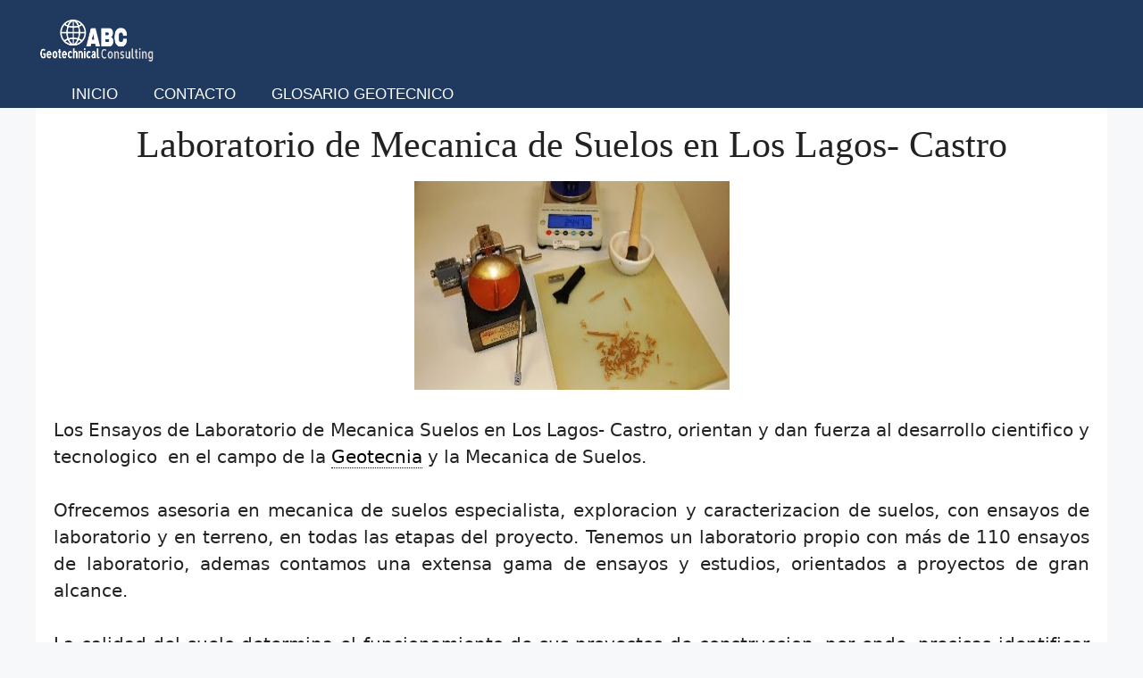

--- FILE ---
content_type: text/html; charset=UTF-8
request_url: https://geotecniaymecanicasuelosabc.com/ensayos-de-mecanica-de-suelos-en-los-lagos-castro/
body_size: 22237
content:
<!DOCTYPE html><html lang="es"><head><script data-no-optimize="1">var litespeed_docref=sessionStorage.getItem("litespeed_docref");litespeed_docref&&(Object.defineProperty(document,"referrer",{get:function(){return litespeed_docref}}),sessionStorage.removeItem("litespeed_docref"));</script> <meta charset="UTF-8"><title>Laboratorio de Mecanica de Suelos en Los Lagos- Castro &#8211; Geotecnia y Mecanica de Suelos</title><meta name='robots' content='max-image-preview:large' /><meta name="viewport" content="width=device-width, initial-scale=1"><link rel="alternate" type="application/rss+xml" title="Geotecnia y Mecanica de Suelos &raquo; Feed" href="https://geotecniaymecanicasuelosabc.com/feed/" /><link rel="alternate" type="application/rss+xml" title="Geotecnia y Mecanica de Suelos &raquo; Feed de los comentarios" href="https://geotecniaymecanicasuelosabc.com/comments/feed/" /><link rel="alternate" title="oEmbed (JSON)" type="application/json+oembed" href="https://geotecniaymecanicasuelosabc.com/wp-json/oembed/1.0/embed?url=https%3A%2F%2Fgeotecniaymecanicasuelosabc.com%2Fensayos-de-mecanica-de-suelos-en-los-lagos-castro%2F" /><link rel="alternate" title="oEmbed (XML)" type="text/xml+oembed" href="https://geotecniaymecanicasuelosabc.com/wp-json/oembed/1.0/embed?url=https%3A%2F%2Fgeotecniaymecanicasuelosabc.com%2Fensayos-de-mecanica-de-suelos-en-los-lagos-castro%2F&#038;format=xml" /><style id='wp-img-auto-sizes-contain-inline-css'>img:is([sizes=auto i],[sizes^="auto," i]){contain-intrinsic-size:3000px 1500px}
/*# sourceURL=wp-img-auto-sizes-contain-inline-css */</style><style id="litespeed-ccss">ul{box-sizing:border-box}.entry-content{counter-reset:footnotes}:root{--wp--preset--font-size--normal:16px;--wp--preset--font-size--huge:42px}.aligncenter{clear:both}.screen-reader-text{border:0;clip-path:inset(50%);height:1px;margin:-1px;overflow:hidden;padding:0;position:absolute;width:1px;word-wrap:normal!important}:root{--wp--preset--aspect-ratio--square:1;--wp--preset--aspect-ratio--4-3:4/3;--wp--preset--aspect-ratio--3-4:3/4;--wp--preset--aspect-ratio--3-2:3/2;--wp--preset--aspect-ratio--2-3:2/3;--wp--preset--aspect-ratio--16-9:16/9;--wp--preset--aspect-ratio--9-16:9/16;--wp--preset--color--black:#000000;--wp--preset--color--cyan-bluish-gray:#abb8c3;--wp--preset--color--white:#ffffff;--wp--preset--color--pale-pink:#f78da7;--wp--preset--color--vivid-red:#cf2e2e;--wp--preset--color--luminous-vivid-orange:#ff6900;--wp--preset--color--luminous-vivid-amber:#fcb900;--wp--preset--color--light-green-cyan:#7bdcb5;--wp--preset--color--vivid-green-cyan:#00d084;--wp--preset--color--pale-cyan-blue:#8ed1fc;--wp--preset--color--vivid-cyan-blue:#0693e3;--wp--preset--color--vivid-purple:#9b51e0;--wp--preset--color--contrast:var(--contrast);--wp--preset--color--contrast-2:var(--contrast-2);--wp--preset--color--contrast-3:var(--contrast-3);--wp--preset--color--base:var(--base);--wp--preset--color--base-2:var(--base-2);--wp--preset--color--base-3:var(--base-3);--wp--preset--color--accent:var(--accent);--wp--preset--gradient--vivid-cyan-blue-to-vivid-purple:linear-gradient(135deg,rgba(6,147,227,1) 0%,rgb(155,81,224) 100%);--wp--preset--gradient--light-green-cyan-to-vivid-green-cyan:linear-gradient(135deg,rgb(122,220,180) 0%,rgb(0,208,130) 100%);--wp--preset--gradient--luminous-vivid-amber-to-luminous-vivid-orange:linear-gradient(135deg,rgba(252,185,0,1) 0%,rgba(255,105,0,1) 100%);--wp--preset--gradient--luminous-vivid-orange-to-vivid-red:linear-gradient(135deg,rgba(255,105,0,1) 0%,rgb(207,46,46) 100%);--wp--preset--gradient--very-light-gray-to-cyan-bluish-gray:linear-gradient(135deg,rgb(238,238,238) 0%,rgb(169,184,195) 100%);--wp--preset--gradient--cool-to-warm-spectrum:linear-gradient(135deg,rgb(74,234,220) 0%,rgb(151,120,209) 20%,rgb(207,42,186) 40%,rgb(238,44,130) 60%,rgb(251,105,98) 80%,rgb(254,248,76) 100%);--wp--preset--gradient--blush-light-purple:linear-gradient(135deg,rgb(255,206,236) 0%,rgb(152,150,240) 100%);--wp--preset--gradient--blush-bordeaux:linear-gradient(135deg,rgb(254,205,165) 0%,rgb(254,45,45) 50%,rgb(107,0,62) 100%);--wp--preset--gradient--luminous-dusk:linear-gradient(135deg,rgb(255,203,112) 0%,rgb(199,81,192) 50%,rgb(65,88,208) 100%);--wp--preset--gradient--pale-ocean:linear-gradient(135deg,rgb(255,245,203) 0%,rgb(182,227,212) 50%,rgb(51,167,181) 100%);--wp--preset--gradient--electric-grass:linear-gradient(135deg,rgb(202,248,128) 0%,rgb(113,206,126) 100%);--wp--preset--gradient--midnight:linear-gradient(135deg,rgb(2,3,129) 0%,rgb(40,116,252) 100%);--wp--preset--font-size--small:13px;--wp--preset--font-size--medium:20px;--wp--preset--font-size--large:36px;--wp--preset--font-size--x-large:42px;--wp--preset--spacing--20:0.44rem;--wp--preset--spacing--30:0.67rem;--wp--preset--spacing--40:1rem;--wp--preset--spacing--50:1.5rem;--wp--preset--spacing--60:2.25rem;--wp--preset--spacing--70:3.38rem;--wp--preset--spacing--80:5.06rem;--wp--preset--shadow--natural:6px 6px 9px rgba(0, 0, 0, 0.2);--wp--preset--shadow--deep:12px 12px 50px rgba(0, 0, 0, 0.4);--wp--preset--shadow--sharp:6px 6px 0px rgba(0, 0, 0, 0.2);--wp--preset--shadow--outlined:6px 6px 0px -3px rgba(255, 255, 255, 1), 6px 6px rgba(0, 0, 0, 1);--wp--preset--shadow--crisp:6px 6px 0px rgba(0, 0, 0, 1)}body,h1,html,li,p,ul{margin:0;padding:0;border:0}html{font-family:sans-serif;-webkit-text-size-adjust:100%;-ms-text-size-adjust:100%;-webkit-font-smoothing:antialiased;-moz-osx-font-smoothing:grayscale}main{display:block}html{box-sizing:border-box}*,::after,::before{box-sizing:inherit}button{font-family:inherit;font-size:100%;margin:0}::-moz-focus-inner{border-style:none;padding:0}:-moz-focusring{outline:1px dotted ButtonText}body,button{font-family:-apple-system,system-ui,BlinkMacSystemFont,"Segoe UI",Helvetica,Arial,sans-serif,"Apple Color Emoji","Segoe UI Emoji","Segoe UI Symbol";font-weight:400;text-transform:none;font-size:17px;line-height:1.5}p{margin-bottom:1.5em}h1{font-family:inherit;font-size:100%;font-style:inherit;font-weight:inherit}h1{font-size:42px;margin-bottom:20px;line-height:1.2em;font-weight:400;text-transform:none}ul{margin:0 0 1.5em 3em}ul{list-style:disc}img{height:auto;max-width:100%}button{background:#55555e;color:#fff;border:1px solid #fff0;-webkit-appearance:button;padding:10px 20px}a{text-decoration:none}.aligncenter{clear:both;display:block;margin:0 auto}.screen-reader-text{border:0;clip:rect(1px,1px,1px,1px);clip-path:inset(50%);height:1px;margin:-1px;overflow:hidden;padding:0;position:absolute!important;width:1px;word-wrap:normal!important}.main-navigation{z-index:100;padding:0;clear:both;display:block}.main-navigation a{display:block;text-decoration:none;font-weight:400;text-transform:none;font-size:15px}.main-navigation ul{list-style:none;margin:0;padding-left:0}.main-navigation .main-nav ul li a{padding-left:20px;padding-right:20px;line-height:60px}.inside-navigation{position:relative}.main-navigation .inside-navigation{display:flex;align-items:center;flex-wrap:wrap;justify-content:space-between}.main-navigation .main-nav>ul{display:flex;flex-wrap:wrap;align-items:center}.main-navigation li{position:relative}.site-header{position:relative}.inside-header{padding:20px 40px}.site-logo{display:inline-block;max-width:100%}.site-header .header-image{vertical-align:middle}.inside-header{display:flex;align-items:center}.site-content{word-wrap:break-word}.site-content{display:flex}.grid-container{margin-left:auto;margin-right:auto;max-width:1200px}.site-main>*{margin-bottom:20px}.one-container .site-content{padding:40px}.one-container .site-main>:last-child{margin-bottom:0}.gp-icon{display:inline-flex;align-self:center}.gp-icon svg{height:1em;width:1em;top:.125em;position:relative;fill:currentColor}.icon-menu-bars svg:nth-child(2){display:none}.container.grid-container{width:auto}.menu-toggle{display:none}.menu-toggle{padding:0 20px;line-height:60px;margin:0;font-weight:400;text-transform:none;font-size:15px}.menu-toggle .mobile-menu{padding-left:3px}.menu-toggle .gp-icon+.mobile-menu{padding-left:9px}button.menu-toggle{background-color:#fff0;flex-grow:1;border:0;text-align:center}@media (max-width:768px){.inside-header{flex-direction:column;text-align:center}.site-content{flex-direction:column}.container .site-content .content-area{width:auto}#main{margin-left:0;margin-right:0}}body{background-color:#f7f8f9;color:#222}a{color:#1e73be}.site-header .header-image{width:280px}:root{--contrast:#222222;--contrast-2:#575760;--contrast-3:#b2b2be;--base:#f0f0f0;--base-2:#f7f8f9;--base-3:#ffffff;--accent:#1e73be}body,button{font-family:-apple-system,system-ui,BlinkMacSystemFont,"Segoe UI",Helvetica,Arial,sans-serif,"Apple Color Emoji","Segoe UI Emoji","Segoe UI Symbol";font-weight:500;font-size:20px}body{line-height:1.5}.main-navigation a,.menu-toggle{font-family:Arial,Helvetica,sans-serif;font-weight:400;text-transform:uppercase;font-size:17px}h1{font-family:"Century Gothic";line-height:1em}@media (max-width:768px){h1{font-size:31px}}.site-header{background-color:#20395f;color:#fff}.main-navigation{background-color:#20395f}.main-navigation .main-nav ul li a,.main-navigation .menu-toggle{color:#fff}.one-container .container{background-color:#fff}button{color:#fff;background-color:#55555e}:root{--gp-search-modal-bg-color:var(--base-3);--gp-search-modal-text-color:var(--contrast);--gp-search-modal-overlay-bg-color:rgba(0,0,0,0.2)}.inside-header{padding:20px 0 20px 0}.nav-below-header .main-navigation .inside-navigation.grid-container{padding:0 20px 0 20px}.one-container .site-content{padding:20px}.site-main>*{margin-bottom:0}.main-navigation .main-nav ul li a,.menu-toggle{line-height:30px}@media (max-width:768px){.one-container .site-content{padding:30px}.inside-header{padding-right:0;padding-bottom:10px;padding-left:0}}.site-content .content-area{width:100%}@media (max-width:768px){.main-navigation .menu-toggle{display:block}.main-navigation ul,.main-navigation:not(.slideout-navigation):not(.toggled) .main-nav>ul{display:none}}</style><link rel="preload" data-asynced="1" data-optimized="2" as="style" onload="this.onload=null;this.rel='stylesheet'" href="https://geotecniaymecanicasuelosabc.com/wp-content/litespeed/ucss/8f66b57aa8de3c630cdec47d77e5832b.css?ver=54ac0" /><script type="litespeed/javascript">!function(a){"use strict";var b=function(b,c,d){function e(a){return h.body?a():void setTimeout(function(){e(a)})}function f(){i.addEventListener&&i.removeEventListener("load",f),i.media=d||"all"}var g,h=a.document,i=h.createElement("link");if(c)g=c;else{var j=(h.body||h.getElementsByTagName("head")[0]).childNodes;g=j[j.length-1]}var k=h.styleSheets;i.rel="stylesheet",i.href=b,i.media="only x",e(function(){g.parentNode.insertBefore(i,c?g:g.nextSibling)});var l=function(a){for(var b=i.href,c=k.length;c--;)if(k[c].href===b)return a();setTimeout(function(){l(a)})};return i.addEventListener&&i.addEventListener("load",f),i.onloadcssdefined=l,l(f),i};"undefined"!=typeof exports?exports.loadCSS=b:a.loadCSS=b}("undefined"!=typeof global?global:this);!function(a){if(a.loadCSS){var b=loadCSS.relpreload={};if(b.support=function(){try{return a.document.createElement("link").relList.supports("preload")}catch(b){return!1}},b.poly=function(){for(var b=a.document.getElementsByTagName("link"),c=0;c<b.length;c++){var d=b[c];"preload"===d.rel&&"style"===d.getAttribute("as")&&(a.loadCSS(d.href,d,d.getAttribute("media")),d.rel=null)}},!b.support()){b.poly();var c=a.setInterval(b.poly,300);a.addEventListener&&a.addEventListener("load",function(){b.poly(),a.clearInterval(c)}),a.attachEvent&&a.attachEvent("onload",function(){a.clearInterval(c)})}}}(this);</script> <style id='global-styles-inline-css'>:root{--wp--preset--aspect-ratio--square: 1;--wp--preset--aspect-ratio--4-3: 4/3;--wp--preset--aspect-ratio--3-4: 3/4;--wp--preset--aspect-ratio--3-2: 3/2;--wp--preset--aspect-ratio--2-3: 2/3;--wp--preset--aspect-ratio--16-9: 16/9;--wp--preset--aspect-ratio--9-16: 9/16;--wp--preset--color--black: #000000;--wp--preset--color--cyan-bluish-gray: #abb8c3;--wp--preset--color--white: #ffffff;--wp--preset--color--pale-pink: #f78da7;--wp--preset--color--vivid-red: #cf2e2e;--wp--preset--color--luminous-vivid-orange: #ff6900;--wp--preset--color--luminous-vivid-amber: #fcb900;--wp--preset--color--light-green-cyan: #7bdcb5;--wp--preset--color--vivid-green-cyan: #00d084;--wp--preset--color--pale-cyan-blue: #8ed1fc;--wp--preset--color--vivid-cyan-blue: #0693e3;--wp--preset--color--vivid-purple: #9b51e0;--wp--preset--color--contrast: var(--contrast);--wp--preset--color--contrast-2: var(--contrast-2);--wp--preset--color--contrast-3: var(--contrast-3);--wp--preset--color--base: var(--base);--wp--preset--color--base-2: var(--base-2);--wp--preset--color--base-3: var(--base-3);--wp--preset--color--accent: var(--accent);--wp--preset--gradient--vivid-cyan-blue-to-vivid-purple: linear-gradient(135deg,rgb(6,147,227) 0%,rgb(155,81,224) 100%);--wp--preset--gradient--light-green-cyan-to-vivid-green-cyan: linear-gradient(135deg,rgb(122,220,180) 0%,rgb(0,208,130) 100%);--wp--preset--gradient--luminous-vivid-amber-to-luminous-vivid-orange: linear-gradient(135deg,rgb(252,185,0) 0%,rgb(255,105,0) 100%);--wp--preset--gradient--luminous-vivid-orange-to-vivid-red: linear-gradient(135deg,rgb(255,105,0) 0%,rgb(207,46,46) 100%);--wp--preset--gradient--very-light-gray-to-cyan-bluish-gray: linear-gradient(135deg,rgb(238,238,238) 0%,rgb(169,184,195) 100%);--wp--preset--gradient--cool-to-warm-spectrum: linear-gradient(135deg,rgb(74,234,220) 0%,rgb(151,120,209) 20%,rgb(207,42,186) 40%,rgb(238,44,130) 60%,rgb(251,105,98) 80%,rgb(254,248,76) 100%);--wp--preset--gradient--blush-light-purple: linear-gradient(135deg,rgb(255,206,236) 0%,rgb(152,150,240) 100%);--wp--preset--gradient--blush-bordeaux: linear-gradient(135deg,rgb(254,205,165) 0%,rgb(254,45,45) 50%,rgb(107,0,62) 100%);--wp--preset--gradient--luminous-dusk: linear-gradient(135deg,rgb(255,203,112) 0%,rgb(199,81,192) 50%,rgb(65,88,208) 100%);--wp--preset--gradient--pale-ocean: linear-gradient(135deg,rgb(255,245,203) 0%,rgb(182,227,212) 50%,rgb(51,167,181) 100%);--wp--preset--gradient--electric-grass: linear-gradient(135deg,rgb(202,248,128) 0%,rgb(113,206,126) 100%);--wp--preset--gradient--midnight: linear-gradient(135deg,rgb(2,3,129) 0%,rgb(40,116,252) 100%);--wp--preset--font-size--small: 13px;--wp--preset--font-size--medium: 20px;--wp--preset--font-size--large: 36px;--wp--preset--font-size--x-large: 42px;--wp--preset--spacing--20: 0.44rem;--wp--preset--spacing--30: 0.67rem;--wp--preset--spacing--40: 1rem;--wp--preset--spacing--50: 1.5rem;--wp--preset--spacing--60: 2.25rem;--wp--preset--spacing--70: 3.38rem;--wp--preset--spacing--80: 5.06rem;--wp--preset--shadow--natural: 6px 6px 9px rgba(0, 0, 0, 0.2);--wp--preset--shadow--deep: 12px 12px 50px rgba(0, 0, 0, 0.4);--wp--preset--shadow--sharp: 6px 6px 0px rgba(0, 0, 0, 0.2);--wp--preset--shadow--outlined: 6px 6px 0px -3px rgb(255, 255, 255), 6px 6px rgb(0, 0, 0);--wp--preset--shadow--crisp: 6px 6px 0px rgb(0, 0, 0);}:where(.is-layout-flex){gap: 0.5em;}:where(.is-layout-grid){gap: 0.5em;}body .is-layout-flex{display: flex;}.is-layout-flex{flex-wrap: wrap;align-items: center;}.is-layout-flex > :is(*, div){margin: 0;}body .is-layout-grid{display: grid;}.is-layout-grid > :is(*, div){margin: 0;}:where(.wp-block-columns.is-layout-flex){gap: 2em;}:where(.wp-block-columns.is-layout-grid){gap: 2em;}:where(.wp-block-post-template.is-layout-flex){gap: 1.25em;}:where(.wp-block-post-template.is-layout-grid){gap: 1.25em;}.has-black-color{color: var(--wp--preset--color--black) !important;}.has-cyan-bluish-gray-color{color: var(--wp--preset--color--cyan-bluish-gray) !important;}.has-white-color{color: var(--wp--preset--color--white) !important;}.has-pale-pink-color{color: var(--wp--preset--color--pale-pink) !important;}.has-vivid-red-color{color: var(--wp--preset--color--vivid-red) !important;}.has-luminous-vivid-orange-color{color: var(--wp--preset--color--luminous-vivid-orange) !important;}.has-luminous-vivid-amber-color{color: var(--wp--preset--color--luminous-vivid-amber) !important;}.has-light-green-cyan-color{color: var(--wp--preset--color--light-green-cyan) !important;}.has-vivid-green-cyan-color{color: var(--wp--preset--color--vivid-green-cyan) !important;}.has-pale-cyan-blue-color{color: var(--wp--preset--color--pale-cyan-blue) !important;}.has-vivid-cyan-blue-color{color: var(--wp--preset--color--vivid-cyan-blue) !important;}.has-vivid-purple-color{color: var(--wp--preset--color--vivid-purple) !important;}.has-black-background-color{background-color: var(--wp--preset--color--black) !important;}.has-cyan-bluish-gray-background-color{background-color: var(--wp--preset--color--cyan-bluish-gray) !important;}.has-white-background-color{background-color: var(--wp--preset--color--white) !important;}.has-pale-pink-background-color{background-color: var(--wp--preset--color--pale-pink) !important;}.has-vivid-red-background-color{background-color: var(--wp--preset--color--vivid-red) !important;}.has-luminous-vivid-orange-background-color{background-color: var(--wp--preset--color--luminous-vivid-orange) !important;}.has-luminous-vivid-amber-background-color{background-color: var(--wp--preset--color--luminous-vivid-amber) !important;}.has-light-green-cyan-background-color{background-color: var(--wp--preset--color--light-green-cyan) !important;}.has-vivid-green-cyan-background-color{background-color: var(--wp--preset--color--vivid-green-cyan) !important;}.has-pale-cyan-blue-background-color{background-color: var(--wp--preset--color--pale-cyan-blue) !important;}.has-vivid-cyan-blue-background-color{background-color: var(--wp--preset--color--vivid-cyan-blue) !important;}.has-vivid-purple-background-color{background-color: var(--wp--preset--color--vivid-purple) !important;}.has-black-border-color{border-color: var(--wp--preset--color--black) !important;}.has-cyan-bluish-gray-border-color{border-color: var(--wp--preset--color--cyan-bluish-gray) !important;}.has-white-border-color{border-color: var(--wp--preset--color--white) !important;}.has-pale-pink-border-color{border-color: var(--wp--preset--color--pale-pink) !important;}.has-vivid-red-border-color{border-color: var(--wp--preset--color--vivid-red) !important;}.has-luminous-vivid-orange-border-color{border-color: var(--wp--preset--color--luminous-vivid-orange) !important;}.has-luminous-vivid-amber-border-color{border-color: var(--wp--preset--color--luminous-vivid-amber) !important;}.has-light-green-cyan-border-color{border-color: var(--wp--preset--color--light-green-cyan) !important;}.has-vivid-green-cyan-border-color{border-color: var(--wp--preset--color--vivid-green-cyan) !important;}.has-pale-cyan-blue-border-color{border-color: var(--wp--preset--color--pale-cyan-blue) !important;}.has-vivid-cyan-blue-border-color{border-color: var(--wp--preset--color--vivid-cyan-blue) !important;}.has-vivid-purple-border-color{border-color: var(--wp--preset--color--vivid-purple) !important;}.has-vivid-cyan-blue-to-vivid-purple-gradient-background{background: var(--wp--preset--gradient--vivid-cyan-blue-to-vivid-purple) !important;}.has-light-green-cyan-to-vivid-green-cyan-gradient-background{background: var(--wp--preset--gradient--light-green-cyan-to-vivid-green-cyan) !important;}.has-luminous-vivid-amber-to-luminous-vivid-orange-gradient-background{background: var(--wp--preset--gradient--luminous-vivid-amber-to-luminous-vivid-orange) !important;}.has-luminous-vivid-orange-to-vivid-red-gradient-background{background: var(--wp--preset--gradient--luminous-vivid-orange-to-vivid-red) !important;}.has-very-light-gray-to-cyan-bluish-gray-gradient-background{background: var(--wp--preset--gradient--very-light-gray-to-cyan-bluish-gray) !important;}.has-cool-to-warm-spectrum-gradient-background{background: var(--wp--preset--gradient--cool-to-warm-spectrum) !important;}.has-blush-light-purple-gradient-background{background: var(--wp--preset--gradient--blush-light-purple) !important;}.has-blush-bordeaux-gradient-background{background: var(--wp--preset--gradient--blush-bordeaux) !important;}.has-luminous-dusk-gradient-background{background: var(--wp--preset--gradient--luminous-dusk) !important;}.has-pale-ocean-gradient-background{background: var(--wp--preset--gradient--pale-ocean) !important;}.has-electric-grass-gradient-background{background: var(--wp--preset--gradient--electric-grass) !important;}.has-midnight-gradient-background{background: var(--wp--preset--gradient--midnight) !important;}.has-small-font-size{font-size: var(--wp--preset--font-size--small) !important;}.has-medium-font-size{font-size: var(--wp--preset--font-size--medium) !important;}.has-large-font-size{font-size: var(--wp--preset--font-size--large) !important;}.has-x-large-font-size{font-size: var(--wp--preset--font-size--x-large) !important;}
/*# sourceURL=global-styles-inline-css */</style><style id='classic-theme-styles-inline-css'>/*! This file is auto-generated */
.wp-block-button__link{color:#fff;background-color:#32373c;border-radius:9999px;box-shadow:none;text-decoration:none;padding:calc(.667em + 2px) calc(1.333em + 2px);font-size:1.125em}.wp-block-file__button{background:#32373c;color:#fff;text-decoration:none}
/*# sourceURL=/wp-includes/css/classic-themes.min.css */</style><style id='generate-style-inline-css'>body{background-color:#f7f8f9;color:#222222;}a{color:#1e73be;}a:hover, a:focus, a:active{color:#000000;}.wp-block-group__inner-container{max-width:1200px;margin-left:auto;margin-right:auto;}.site-header .header-image{width:140px;}.generate-back-to-top{font-size:20px;border-radius:3px;position:fixed;bottom:30px;right:30px;line-height:40px;width:40px;text-align:center;z-index:10;transition:opacity 300ms ease-in-out;opacity:0.1;transform:translateY(1000px);}.generate-back-to-top__show{opacity:1;transform:translateY(0);}:root{--contrast:#222222;--contrast-2:#575760;--contrast-3:#b2b2be;--base:#f0f0f0;--base-2:#f7f8f9;--base-3:#ffffff;--accent:#1e73be;}:root .has-contrast-color{color:var(--contrast);}:root .has-contrast-background-color{background-color:var(--contrast);}:root .has-contrast-2-color{color:var(--contrast-2);}:root .has-contrast-2-background-color{background-color:var(--contrast-2);}:root .has-contrast-3-color{color:var(--contrast-3);}:root .has-contrast-3-background-color{background-color:var(--contrast-3);}:root .has-base-color{color:var(--base);}:root .has-base-background-color{background-color:var(--base);}:root .has-base-2-color{color:var(--base-2);}:root .has-base-2-background-color{background-color:var(--base-2);}:root .has-base-3-color{color:var(--base-3);}:root .has-base-3-background-color{background-color:var(--base-3);}:root .has-accent-color{color:var(--accent);}:root .has-accent-background-color{background-color:var(--accent);}body, button, input, select, textarea{font-family:-apple-system, system-ui, BlinkMacSystemFont, "Segoe UI", Helvetica, Arial, sans-serif, "Apple Color Emoji", "Segoe UI Emoji", "Segoe UI Symbol";font-weight:500;font-size:20px;}body{line-height:1.5;}.entry-content > [class*="wp-block-"]:not(:last-child):not(.wp-block-heading){margin-bottom:1.5em;}.main-navigation a, .menu-toggle{font-family:Arial, Helvetica, sans-serif;font-weight:400;text-transform:uppercase;font-size:17px;}.main-navigation .menu-bar-items{font-size:17px;}.main-navigation .main-nav ul ul li a{font-size:14px;}.sidebar .widget, .footer-widgets .widget{font-size:17px;}h1{font-family:"Century Gothic";line-height:1em;}h2{font-family:Georgia, Times New Roman, Times, serif;font-weight:400;font-size:30px;line-height:1em;}h3{font-family:Georgia, Times New Roman, Times, serif;font-weight:400;font-size:25px;line-height:1em;}h4{font-family:Georgia, Times New Roman, Times, serif;font-weight:400;font-size:25px;}h5{font-family:Georgia, Times New Roman, Times, serif;font-weight:400;font-size:25px;line-height:1em;}@media (max-width:768px){h1{font-size:31px;}h2{font-size:27px;}h3{font-size:24px;}h4{font-size:22px;}h5{font-size:19px;}}.top-bar{background-color:#636363;color:#ffffff;}.top-bar a{color:#ffffff;}.top-bar a:hover{color:#303030;}.site-header{background-color:#20395f;color:#ffffff;}.site-header a:hover{color:#008292;}.main-title a,.main-title a:hover{color:#ffffff;}.site-description{color:#757575;}.mobile-menu-control-wrapper .menu-toggle,.mobile-menu-control-wrapper .menu-toggle:hover,.mobile-menu-control-wrapper .menu-toggle:focus,.has-inline-mobile-toggle #site-navigation.toggled{background-color:rgba(0, 0, 0, 0.02);}.main-navigation,.main-navigation ul ul{background-color:#20395f;}.main-navigation .main-nav ul li a, .main-navigation .menu-toggle, .main-navigation .menu-bar-items{color:#ffffff;}.main-navigation .main-nav ul li:not([class*="current-menu-"]):hover > a, .main-navigation .main-nav ul li:not([class*="current-menu-"]):focus > a, .main-navigation .main-nav ul li.sfHover:not([class*="current-menu-"]) > a, .main-navigation .menu-bar-item:hover > a, .main-navigation .menu-bar-item.sfHover > a{color:#008292;}button.menu-toggle:hover,button.menu-toggle:focus{color:#ffffff;}.main-navigation .main-nav ul li[class*="current-menu-"] > a{color:#ffffff;background-color:#20395f;}.navigation-search input[type="search"],.navigation-search input[type="search"]:active, .navigation-search input[type="search"]:focus, .main-navigation .main-nav ul li.search-item.active > a, .main-navigation .menu-bar-items .search-item.active > a{color:#008292;}.main-navigation ul ul{background-color:#eaeaea;}.main-navigation .main-nav ul ul li a{color:#515151;}.main-navigation .main-nav ul ul li:not([class*="current-menu-"]):hover > a,.main-navigation .main-nav ul ul li:not([class*="current-menu-"]):focus > a, .main-navigation .main-nav ul ul li.sfHover:not([class*="current-menu-"]) > a{color:#7a8896;background-color:#eaeaea;}.main-navigation .main-nav ul ul li[class*="current-menu-"] > a{color:#7a8896;background-color:#eaeaea;}.separate-containers .inside-article, .separate-containers .comments-area, .separate-containers .page-header, .one-container .container, .separate-containers .paging-navigation, .inside-page-header{background-color:#ffffff;}.entry-title a{color:#222222;}.entry-title a:hover{color:#55555e;}.entry-meta{color:#595959;}.sidebar .widget{background-color:#ffffff;}.footer-widgets{background-color:#ffffff;}.footer-widgets .widget-title{color:#000000;}.site-info{color:#ffffff;background-color:#55555e;}.site-info a{color:#ffffff;}.site-info a:hover{color:#d3d3d3;}.footer-bar .widget_nav_menu .current-menu-item a{color:#d3d3d3;}input[type="text"],input[type="email"],input[type="url"],input[type="password"],input[type="search"],input[type="tel"],input[type="number"],textarea,select{color:#666666;background-color:#fafafa;border-color:#cccccc;}input[type="text"]:focus,input[type="email"]:focus,input[type="url"]:focus,input[type="password"]:focus,input[type="search"]:focus,input[type="tel"]:focus,input[type="number"]:focus,textarea:focus,select:focus{color:#666666;background-color:#ffffff;border-color:#bfbfbf;}button,html input[type="button"],input[type="reset"],input[type="submit"],a.button,a.wp-block-button__link:not(.has-background){color:#ffffff;background-color:#55555e;}button:hover,html input[type="button"]:hover,input[type="reset"]:hover,input[type="submit"]:hover,a.button:hover,button:focus,html input[type="button"]:focus,input[type="reset"]:focus,input[type="submit"]:focus,a.button:focus,a.wp-block-button__link:not(.has-background):active,a.wp-block-button__link:not(.has-background):focus,a.wp-block-button__link:not(.has-background):hover{color:#ffffff;background-color:#3f4047;}a.generate-back-to-top{background-color:rgba( 0,0,0,0.4 );color:#ffffff;}a.generate-back-to-top:hover,a.generate-back-to-top:focus{background-color:rgba( 0,0,0,0.6 );color:#ffffff;}:root{--gp-search-modal-bg-color:var(--base-3);--gp-search-modal-text-color:var(--contrast);--gp-search-modal-overlay-bg-color:rgba(0,0,0,0.2);}@media (max-width:768px){.main-navigation .menu-bar-item:hover > a, .main-navigation .menu-bar-item.sfHover > a{background:none;color:#ffffff;}}.inside-header{padding:20px 0px 20px 0px;}.nav-below-header .main-navigation .inside-navigation.grid-container, .nav-above-header .main-navigation .inside-navigation.grid-container{padding:0px 20px 0px 20px;}.separate-containers .inside-article, .separate-containers .comments-area, .separate-containers .page-header, .separate-containers .paging-navigation, .one-container .site-content, .inside-page-header{padding:20px;}.site-main .wp-block-group__inner-container{padding:20px;}.separate-containers .paging-navigation{padding-top:20px;padding-bottom:20px;}.entry-content .alignwide, body:not(.no-sidebar) .entry-content .alignfull{margin-left:-20px;width:calc(100% + 40px);max-width:calc(100% + 40px);}.one-container.right-sidebar .site-main,.one-container.both-right .site-main{margin-right:20px;}.one-container.left-sidebar .site-main,.one-container.both-left .site-main{margin-left:20px;}.one-container.both-sidebars .site-main{margin:0px 20px 0px 20px;}.sidebar .widget, .page-header, .widget-area .main-navigation, .site-main > *{margin-bottom:0px;}.separate-containers .site-main{margin:0px;}.both-right .inside-left-sidebar,.both-left .inside-left-sidebar{margin-right:0px;}.both-right .inside-right-sidebar,.both-left .inside-right-sidebar{margin-left:0px;}.one-container.archive .post:not(:last-child):not(.is-loop-template-item), .one-container.blog .post:not(:last-child):not(.is-loop-template-item){padding-bottom:20px;}.separate-containers .featured-image{margin-top:0px;}.separate-containers .inside-right-sidebar, .separate-containers .inside-left-sidebar{margin-top:0px;margin-bottom:0px;}.main-navigation .main-nav ul li a,.menu-toggle,.main-navigation .menu-bar-item > a{line-height:30px;}.main-navigation ul ul{width:100px;}.navigation-search input[type="search"]{height:30px;}.rtl .menu-item-has-children .dropdown-menu-toggle{padding-left:20px;}.rtl .main-navigation .main-nav ul li.menu-item-has-children > a{padding-right:20px;}@media (max-width:768px){.separate-containers .inside-article, .separate-containers .comments-area, .separate-containers .page-header, .separate-containers .paging-navigation, .one-container .site-content, .inside-page-header{padding:30px;}.site-main .wp-block-group__inner-container{padding:30px;}.inside-top-bar{padding-right:30px;padding-left:30px;}.inside-header{padding-right:0px;padding-bottom:10px;padding-left:0px;}.widget-area .widget{padding-top:30px;padding-right:30px;padding-bottom:30px;padding-left:30px;}.footer-widgets-container{padding-top:30px;padding-right:30px;padding-bottom:30px;padding-left:30px;}.inside-site-info{padding-right:30px;padding-left:30px;}.entry-content .alignwide, body:not(.no-sidebar) .entry-content .alignfull{margin-left:-30px;width:calc(100% + 60px);max-width:calc(100% + 60px);}.one-container .site-main .paging-navigation{margin-bottom:0px;}}/* End cached CSS */.is-right-sidebar{width:30%;}.is-left-sidebar{width:30%;}.site-content .content-area{width:100%;}@media (max-width:768px){.main-navigation .menu-toggle,.sidebar-nav-mobile:not(#sticky-placeholder){display:block;}.main-navigation ul,.gen-sidebar-nav,.main-navigation:not(.slideout-navigation):not(.toggled) .main-nav > ul,.has-inline-mobile-toggle #site-navigation .inside-navigation > *:not(.navigation-search):not(.main-nav){display:none;}.nav-align-right .inside-navigation,.nav-align-center .inside-navigation{justify-content:space-between;}}
.elementor-template-full-width .site-content{display:block;}
/*# sourceURL=generate-style-inline-css */</style> <script type="litespeed/javascript" data-src="https://geotecniaymecanicasuelosabc.com/wp-includes/js/jquery/jquery.min.js" id="jquery-core-js"></script> <script id="email-download-link-js-extra" type="litespeed/javascript">var ed_data={"messages":{"ed_required_field":"Please fill in the required field.","ed_invalid_name":"Name seems invalid.","ed_invalid_email":"Email address seems invalid.","ed_unexpected_error":"Oops.. Unexpected error occurred.","ed_sent_successfull":"Download link sent successfully to your email address.","ed_select_downloads":"Please select your downloads.","ed_invalid_captcha":"Robot verification failed, please try again.","ed_toofast_message":"You are trying to submit too fast. try again in 1 minute.","ed_blocked_message1":"Your submission is not accepted due to security reason. Please contact admin.","ed_blocked_message2":"Entered name or email contains a word that is not allowed. Please contact admin."},"ed_ajax_url":"https://geotecniaymecanicasuelosabc.com/wp-admin/admin-ajax.php"}</script> <link rel="https://api.w.org/" href="https://geotecniaymecanicasuelosabc.com/wp-json/" /><link rel="alternate" title="JSON" type="application/json" href="https://geotecniaymecanicasuelosabc.com/wp-json/wp/v2/pages/12824" /><link rel="EditURI" type="application/rsd+xml" title="RSD" href="https://geotecniaymecanicasuelosabc.com/xmlrpc.php?rsd" /><meta name="generator" content="WordPress 6.9" /><link rel="canonical" href="https://geotecniaymecanicasuelosabc.com/ensayos-de-mecanica-de-suelos-en-los-lagos-castro/" /><link rel='shortlink' href='https://geotecniaymecanicasuelosabc.com/?p=12824' />
<style>/* Añade aquí tu código CSS.

Por ejemplo:
.ejemplo {
    color: red;
}

Para mejorar tu conocimiento sobre CSS, echa un vistazo a https://www.w3schools.com/css/css_syntax.asp

Fin del comentario */</style>
<style>.contenido-oculto216 {
display: none;
}</style>
<style>.contenido-oculto215 {
display: none;
}</style>
<style>.contenido-oculto2140 {
display: none;
}</style>
<style>.contenido-oculto213 {
display: none;
}</style>
<style>.contenido-oculto212 {
display: none;
}</style>
<style>.contenido-oculto211 {
display: none;
}</style>
<style>.contenido-oculto210 {
display: none;
}</style>
<style>.contenido-oculto209 {
display: none;
}</style>
<style>.contenido-oculto208 {
display: none;
}</style>
<style>.contenido-oculto207 {
display: none;
}</style>
<style>.contenido-oculto206 {
display: none;
}</style>
<style>.contenido-oculto205 {
display: none;
}</style>
<style>.contenido-oculto204 {
display: none;
}</style>
<style>.contenido-oculto203 {
display: none;
}</style>
<style>.contenido-oculto202 {
display: none;
}</style>
<style>.contenido-oculto201 {
display: none;
}</style>
<style>.contenido-oculto200 {
display: none;
}</style>
<style>jQuery(document).on('click', 'div.btn-oculta123 .elementor-button-link', function (event) {
event.preventDefault();
jQuery('.contenido-oculto123').slideToggle();
});</style>
<style>.contenido-oculto125 {
display: none;
}</style>
<style>.contenido-oculto124 {
display: none;
}</style>
<style>.contenido-oculto123 {
display: none;
}</style>
<style>.contenido-oculto122 {
display: none;
}</style>
<style>.contenido-oculto121 {
display: none;
}</style>
<style>.contenido-oculto120 {
display: none;
}</style>
<style>.contenido-oculto119 {
display: none;
}</style>
<style>.contenido-oculto119 {
display: none;
}</style>
<style>.contenido-oculto118 {
display: none;
}</style>
<style>.contenido-oculto117 {
display: none;
}</style>
<style>.contenido-oculto116 {
display: none;
}</style>
<style>.contenido-oculto115 {
display: none;
}</style>
<style>.contenido-oculto114 {
display: none;
}</style>
<style>.contenido-oculto113 {
display: none;
}</style>
<style>.contenido-oculto112 {
display: none;
}</style>
<style>.contenido-oculto111 {
display: none;
}</style>
<style>.contenido-oculto110 {
display: none;
}</style>
<style>.contenido-oculto109 {
display: none;
}</style>
<style>.contenido-oculto108 {
display: none;
}</style>
<style>.contenido-oculto106 {
display: none;
}</style>
<style>.contenido-oculto105 {
display: none;
}</style>
<style>.contenido-oculto104 {
display: none;
}</style>
<style>.contenido-oculto103 {
display: none;
}</style>
<style>.contenido-oculto102 {
display: none;
}</style>
<style>.contenido-oculto101 {
display: none;
}</style>
<style>.contenido-oculto55 {
display: none;
}</style>
<style>.contenido-oculto54 {
display: none;
}</style>
<style>.contenido-oculto53 {
display: none;
}</style>
<style>.contenido-oculto52 {
display: none;
}</style>
<style>.contenido-oculto51 {
display: none;
}</style>
<style>.contenido-oculto50 {
display: none;
}</style>
<style>.contenido-oculto49 {
display: none;
}</style>
<style>.contenido-oculto48 {
display: none;
}</style>
<style>.contenido-oculto47 {
display: none;
}</style>
<style>.contenido-oculto46 {
display: none;
}</style>
<style>.contenido-oculto45 {
display: none;
}</style>
<style>.contenido-oculto44 {
display: none;
}</style>
<style>.contenido-oculto43 {
display: none;
}</style>
<style>.contenido-oculto42 {
display: none;
}</style>
<style>.contenido-oculto41 {
display: none;
}</style>
<style>.contenido-oculto40 {
display: none;
}</style>
<style>.contenido-oculto39 {
display: none;
}</style>
<style>.contenido-oculto38 {
display: none;
}</style>
<style>.contenido-oculto36 {
display: none;
}</style>
<style>.contenido-oculto36 {
display: none;
}</style>
<style>.contenido-oculto35 {
display: none;
}</style>
<style>.contenido-oculto34 {
display: none;
}</style>
<style>.contenido-oculto33 {
display: none;
}</style>
<style>.contenido-oculto31 {
display: none;
}</style>
<style>.contenido-oculto30 {
display: none;
}</style>
<style>.contenido-oculto29 {
display: none;
}</style>
<style>.contenido-oculto28 {
display: none;
}</style>
<style>.contenido-oculto27 {
display: none;
}</style>
<style>.contenido-oculto26 {
display: none;
}</style>
<style>.contenido-oculto25 {
display: none;
}</style>
<style>.contenido-oculto24 {
display: none;
}</style>
<style>.contenido-oculto23 {
display: none;
}</style>
<style>.contenido-oculto22 {
display: none;
}</style>
<style>.contenido-oculto21 {
display: none;
}</style>
<style>.contenido-oculto20 {
display: none;
}</style>
<style>.contenido-oculto4 {
display: none;</style>
<style>.contenido-oculto11 {
display: none;
}</style>
<style>.contenido-oculto10 {
display: none;
}</style>
<style>.contenido-oculto3 {
display: none;
}</style>
<style>.contenido-oculto9 {
display: none;
}</style>
<style>.contenido-oculto1 {
display: none;
}</style>
<style>.contenido-oculto2 {
display: none;
}</style>
<style>.contenido-oculto {
display: none;
}</style>
 <script type="litespeed/javascript">jQuery(document).on('click','div.btn-oculta216 .elementor-button-link',function(event){event.preventDefault();jQuery('.contenido-oculto216').slideToggle()})</script> 
 <script type="litespeed/javascript">jQuery(document).on('click','div.btn-oculta214 .elementor-button-link',function(event){event.preventDefault();jQuery('.contenido-oculto214').slideToggle()})</script> 
 <script type="litespeed/javascript">jQuery(document).on('click','div.btn-oculta2140 .elementor-button-link',function(event){event.preventDefault();jQuery('.contenido-oculto2140').slideToggle()})</script> 
 <script type="litespeed/javascript">jQuery(document).on('click','div.btn-oculta213 .elementor-button-link',function(event){event.preventDefault();jQuery('.contenido-oculto213').slideToggle()})</script> 
 <script type="litespeed/javascript">jQuery(document).on('click','div.btn-oculta212 .elementor-button-link',function(event){event.preventDefault();jQuery('.contenido-oculto212').slideToggle()})</script> 
 <script type="litespeed/javascript">jQuery(document).on('click','div.btn-oculta210 .elementor-button-link',function(event){event.preventDefault();jQuery('.contenido-oculto210').slideToggle()})</script> 
 <script type="litespeed/javascript">jQuery(document).on('click','div.btn-oculta209 .elementor-button-link',function(event){event.preventDefault();jQuery('.contenido-oculto209').slideToggle()})</script> 
 <script type="litespeed/javascript">jQuery(document).on('click','div.btn-oculta211 .elementor-button-link',function(event){event.preventDefault();jQuery('.contenido-oculto211').slideToggle()})</script> 
 <script type="litespeed/javascript">jQuery(document).on('click','div.btn-oculta208 .elementor-button-link',function(event){event.preventDefault();jQuery('.contenido-oculto208').slideToggle()})</script> 
 <script type="litespeed/javascript">jQuery(document).on('click','div.btn-oculta207 .elementor-button-link',function(event){event.preventDefault();jQuery('.contenido-oculto207').slideToggle()})</script> 
 <script type="litespeed/javascript">jQuery(document).on('click','div.btn-oculta206 .elementor-button-link',function(event){event.preventDefault();jQuery('.contenido-oculto206').slideToggle()})</script> 
 <script type="litespeed/javascript">jQuery(document).on('click','div.btn-oculta205 .elementor-button-link',function(event){event.preventDefault();jQuery('.contenido-oculto205').slideToggle()})</script> 
 <script type="litespeed/javascript">jQuery(document).on('click','div.btn-oculta204 .elementor-button-link',function(event){event.preventDefault();jQuery('.contenido-oculto204').slideToggle()})</script> 
 <script type="litespeed/javascript">jQuery(document).on('click','div.btn-oculta203 .elementor-button-link',function(event){event.preventDefault();jQuery('.contenido-oculto203').slideToggle()})</script> 
 <script type="litespeed/javascript">jQuery(document).on('click','div.btn-oculta202 .elementor-button-link',function(event){event.preventDefault();jQuery('.contenido-oculto202').slideToggle()})</script> 
 <script type="litespeed/javascript">jQuery(document).on('click','div.btn-oculta201 .elementor-button-link',function(event){event.preventDefault();jQuery('.contenido-oculto201').slideToggle()})</script> 
 <script type="litespeed/javascript">jQuery(document).on('click','div.btn-oculta200 .elementor-button-link',function(event){event.preventDefault();jQuery('.contenido-oculto200').slideToggle()})</script> 
 <script type="litespeed/javascript">jQuery(document).on('click','div.btn-oculta125 .elementor-button-link',function(event){event.preventDefault();jQuery('.contenido-oculto125').slideToggle()})</script> 
 <script type="litespeed/javascript">jQuery(document).on('click','div.btn-oculta124 .elementor-button-link',function(event){event.preventDefault();jQuery('.contenido-oculto124').slideToggle()})</script> 
 <script type="litespeed/javascript">jQuery(document).on('click','div.btn-oculta122 .elementor-button-link',function(event){event.preventDefault();jQuery('.contenido-oculto122').slideToggle()})</script> 
 <script type="litespeed/javascript">jQuery(document).on('click','div.btn-oculta121 .elementor-button-link',function(event){event.preventDefault();jQuery('.contenido-oculto121').slideToggle()})</script> 
 <script type="litespeed/javascript">jQuery(document).on('click','div.btn-oculta120 .elementor-button-link',function(event){event.preventDefault();jQuery('.contenido-oculto120').slideToggle()})</script> 
 <script type="litespeed/javascript">jQuery(document).on('click','div.btn-oculta119 .elementor-button-link',function(event){event.preventDefault();jQuery('.contenido-oculto119').slideToggle()})</script> 
 <script type="litespeed/javascript">jQuery(document).on('click','div.btn-oculta118 .elementor-button-link',function(event){event.preventDefault();jQuery('.contenido-oculto118').slideToggle()})</script> 
 <script type="litespeed/javascript">jQuery(document).on('click','div.btn-oculta117 .elementor-button-link',function(event){event.preventDefault();jQuery('.contenido-oculto117').slideToggle()})</script> 
 <script type="litespeed/javascript">jQuery(document).on('click','div.btn-oculta116 .elementor-button-link',function(event){event.preventDefault();jQuery('.contenido-oculto116').slideToggle()})</script> 
 <script type="litespeed/javascript">jQuery(document).on('click','div.btn-oculta115 .elementor-button-link',function(event){event.preventDefault();jQuery('.contenido-oculto115').slideToggle()})</script> 
 <script type="litespeed/javascript">jQuery(document).on('click','div.btn-oculta114 .elementor-button-link',function(event){event.preventDefault();jQuery('.contenido-oculto114').slideToggle()})</script> 
 <script type="litespeed/javascript">jQuery(document).on('click','div.btn-oculta113 .elementor-button-link',function(event){event.preventDefault();jQuery('.contenido-oculto113').slideToggle()})</script> 
 <script type="litespeed/javascript">jQuery(document).on('click','div.btn-oculta112 .elementor-button-link',function(event){event.preventDefault();jQuery('.contenido-oculto112').slideToggle()})</script> 
 <script type="litespeed/javascript">jQuery(document).on('click','div.btn-oculta111 .elementor-button-link',function(event){event.preventDefault();jQuery('.contenido-oculto111').slideToggle()})</script> 
 <script type="litespeed/javascript">jQuery(document).on('click','div.btn-oculta110 .elementor-button-link',function(event){event.preventDefault();jQuery('.contenido-oculto110').slideToggle()})</script> 
 <script type="litespeed/javascript">jQuery(document).on('click','div.btn-oculta109 .elementor-button-link',function(event){event.preventDefault();jQuery('.contenido-oculto109').slideToggle()})</script> 
 <script type="litespeed/javascript">jQuery(document).on('click','div.btn-oculta108 .elementor-button-link',function(event){event.preventDefault();jQuery('.contenido-oculto108').slideToggle()})</script> 
 <script type="litespeed/javascript">jQuery(document).on('click','div.btn-oculta107 .elementor-button-link',function(event){event.preventDefault();jQuery('.contenido-oculto107').slideToggle()})</script> 
 <script type="litespeed/javascript">jQuery(document).on('click','div.btn-oculta106 .elementor-button-link',function(event){event.preventDefault();jQuery('.contenido-oculto106').slideToggle()})</script> 
 <script type="litespeed/javascript">jQuery(document).on('click','div.btn-oculta105 .elementor-button-link',function(event){event.preventDefault();jQuery('.contenido-oculto105').slideToggle()})</script> 
 <script type="litespeed/javascript">jQuery(document).on('click','div.btn-oculta104 .elementor-button-link',function(event){event.preventDefault();jQuery('.contenido-oculto104').slideToggle()})</script> 
 <script type="litespeed/javascript">jQuery(document).on('click','div.btn-oculta103.elementor-button-link',function(event){event.preventDefault();jQuery('.contenido-oculto103').slideToggle()})</script> 
 <script type="litespeed/javascript">jQuery(document).on('click','div.btn-oculta102 .elementor-button-link',function(event){event.preventDefault();jQuery('.contenido-oculto102').slideToggle()})</script> 
 <script type="litespeed/javascript">jQuery(document).on('click','div.btn-oculta101 .elementor-button-link',function(event){event.preventDefault();jQuery('.contenido-oculto101').slideToggle()})</script> 
 <script type="litespeed/javascript">jQuery(document).on('click','div.btn-oculta55 .elementor-button-link',function(event){event.preventDefault();jQuery('.contenido-oculto55').slideToggle()})</script> 
 <script type="litespeed/javascript">jQuery(document).on('click','div.btn-oculta54 .elementor-button-link',function(event){event.preventDefault();jQuery('.contenido-oculto54').slideToggle()})</script> 
 <script type="litespeed/javascript">jQuery(document).on('click','div.btn-oculta53 .elementor-button-link',function(event){event.preventDefault();jQuery('.contenido-oculto53').slideToggle()})</script> 
 <script type="litespeed/javascript">jQuery(document).on('click','div.btn-oculta52 .elementor-button-link',function(event){event.preventDefault();jQuery('.contenido-oculto52').slideToggle()})</script> 
 <script type="litespeed/javascript">jQuery(document).on('click','div.btn-oculta51 .elementor-button-link',function(event){event.preventDefault();jQuery('.contenido-oculto51').slideToggle()})</script> 
 <script type="litespeed/javascript">jQuery(document).on('click','div.btn-oculta50 .elementor-button-link',function(event){event.preventDefault();jQuery('.contenido-oculto50').slideToggle()})</script> 
 <script type="litespeed/javascript">jQuery(document).on('click','div.btn-oculta49 .elementor-button-link',function(event){event.preventDefault();jQuery('.contenido-oculto49').slideToggle()})</script> 
 <script type="litespeed/javascript">jQuery(document).on('click','div.btn-oculta48 .elementor-button-link',function(event){event.preventDefault();jQuery('.contenido-oculto48').slideToggle()})</script> 
 <script type="litespeed/javascript">jQuery(document).on('click','div.btn-oculta47 .elementor-button-link',function(event){event.preventDefault();jQuery('.contenido-oculto47').slideToggle()})</script> 
 <script type="litespeed/javascript">jQuery(document).on('click','div.btn-oculta46 .elementor-button-link',function(event){event.preventDefault();jQuery('.contenido-oculto46').slideToggle()})</script> 
 <script type="litespeed/javascript">jQuery(document).on('click','div.btn-oculta45 .elementor-button-link',function(event){event.preventDefault();jQuery('.contenido-oculto45').slideToggle()})</script> 
 <script type="litespeed/javascript">jQuery(document).on('click','div.btn-oculta44 .elementor-button-link',function(event){event.preventDefault();jQuery('.contenido-oculto44').slideToggle()})</script> 
 <script type="litespeed/javascript">jQuery(document).on('click','div.btn-oculta43 .elementor-button-link',function(event){event.preventDefault();jQuery('.contenido-oculto43').slideToggle()})</script> 
 <script type="litespeed/javascript">jQuery(document).on('click','div.btn-oculta42 .elementor-button-link',function(event){event.preventDefault();jQuery('.contenido-oculto42').slideToggle()})</script> 
 <script type="litespeed/javascript">jQuery(document).on('click','div.btn-oculta41 .elementor-button-link',function(event){event.preventDefault();jQuery('.contenido-oculto41').slideToggle()})</script> 
 <script type="litespeed/javascript">jQuery(document).on('click','div.btn-oculta40 .elementor-button-link',function(event){event.preventDefault();jQuery('.contenido-oculto40').slideToggle()})</script> 
 <script type="litespeed/javascript">jQuery(document).on('click','div.btn-oculta39 .elementor-button-link',function(event){event.preventDefault();jQuery('.contenido-oculto39').slideToggle()})</script> 
 <script type="litespeed/javascript">jQuery(document).on('click','div.btn-oculta38 .elementor-button-link',function(event){event.preventDefault();jQuery('.contenido-oculto38').slideToggle()})</script> 
 <script type="litespeed/javascript">jQuery(document).on('click','div.btn-oculta37 .elementor-button-link',function(event){event.preventDefault();jQuery('.contenido-oculto37').slideToggle()})</script> 
 <script type="litespeed/javascript">jQuery(document).on('click','div.btn-oculta36 .elementor-button-link',function(event){event.preventDefault();jQuery('.contenido-oculto36').slideToggle()})</script> 
 <script type="litespeed/javascript">jQuery(document).on('click','div.btn-oculta35 .elementor-button-link',function(event){event.preventDefault();jQuery('.contenido-oculto35').slideToggle()})</script> 
 <script type="litespeed/javascript">jQuery(document).on('click','div.btn-oculta34 .elementor-button-link',function(event){event.preventDefault();jQuery('.contenido-oculto34').slideToggle()})</script> 
 <script type="litespeed/javascript">jQuery(document).on('click','div.btn-oculta32 .elementor-button-link',function(event){event.preventDefault();jQuery('.contenido-oculto32').slideToggle()})</script> 
 <script type="litespeed/javascript">jQuery(document).on('click','div.btn-oculta31 .elementor-button-link',function(event){event.preventDefault();jQuery('.contenido-oculto31').slideToggle()})</script> 
 <script type="litespeed/javascript">jQuery(document).on('click','div.btn-oculta30 .elementor-button-link',function(event){event.preventDefault();jQuery('.contenido-oculto30').slideToggle()})</script> 
 <script type="litespeed/javascript">jQuery(document).on('click','div.btn-oculta28 .elementor-button-link',function(event){event.preventDefault();jQuery('.contenido-oculto28').slideToggle()})</script> 
 <script type="litespeed/javascript">jQuery(document).on('click','div.btn-oculta27 .elementor-button-link',function(event){event.preventDefault();jQuery('.contenido-oculto27').slideToggle()})</script> 
 <script type="litespeed/javascript">jQuery(document).on('click','div.btn-oculta29 .elementor-button-link',function(event){event.preventDefault();jQuery('.contenido-oculto29').slideToggle()})</script> 
 <script type="litespeed/javascript">jQuery(document).on('click','div.btn-oculta33 .elementor-button-link',function(event){event.preventDefault();jQuery('.contenido-oculto33').slideToggle()})</script> 
 <script type="litespeed/javascript">jQuery(document).on('click','div.btn-oculta26 .elementor-button-link',function(event){event.preventDefault();jQuery('.contenido-oculto26').slideToggle()})</script> 
 <script type="litespeed/javascript">jQuery(document).on('click','div.btn-oculta25 .elementor-button-link',function(event){event.preventDefault();jQuery('.contenido-oculto25').slideToggle()})</script> 
 <script type="litespeed/javascript">jQuery(document).on('click','div.btn-oculta24 .elementor-button-link',function(event){event.preventDefault();jQuery('.contenido-oculto24').slideToggle()})</script> 
 <script type="litespeed/javascript">jQuery(document).on('click','div.btn-oculta23 .elementor-button-link',function(event){event.preventDefault();jQuery('.contenido-oculto23').slideToggle()})</script> 
 <script type="litespeed/javascript">jQuery(document).on('click','div.btn-oculta22 .elementor-button-link',function(event){event.preventDefault();jQuery('.contenido-oculto22').slideToggle()})</script> 
 <script type="litespeed/javascript">jQuery(document).on('click','div.btn-oculta21 .elementor-button-link',function(event){event.preventDefault();jQuery('.contenido-oculto21').slideToggle()})</script> 
 <script type="litespeed/javascript">jQuery(document).on('click','div.btn-oculta20 .elementor-button-link',function(event){event.preventDefault();jQuery('.contenido-oculto20').slideToggle()})</script> 
 <script type="litespeed/javascript">jQuery(document).on('click','div.btn-oculta4 .elementor-button-link',function(event){event.preventDefault();jQuery('.contenido-oculto4').slideToggle()})</script> 
 <script type="litespeed/javascript">jQuery(document).on('click','div.btn-oculta11 .elementor-button-link',function(event){event.preventDefault();jQuery('.contenido-oculto11').slideToggle()})</script> 
 <script type="litespeed/javascript">jQuery(document).on('click','div.btn-oculta10 .elementor-button-link',function(event){event.preventDefault();jQuery('.contenido-oculto10').slideToggle()})</script> 
 <script type="litespeed/javascript">jQuery(document).on('click','div.btn-oculta3 .elementor-button-link',function(event){event.preventDefault();jQuery('.contenido-oculto3').slideToggle()})</script> 
 <script type="litespeed/javascript">jQuery(document).on('click','div.btn-oculta9 .elementor-button-link',function(event){event.preventDefault();jQuery('.contenido-oculto9').slideToggle()})</script> 
 <script type="litespeed/javascript">jQuery(document).on('click','div.btn-oculta1 .elementor-button-link',function(event){event.preventDefault();jQuery('.contenido-oculto1').slideToggle()})</script> 
 <script type="litespeed/javascript">jQuery(document).on('click','div.btn-oculta2 .elementor-button-link',function(event){event.preventDefault();jQuery('.contenido-oculto2').slideToggle()})</script> 
 <script type="litespeed/javascript">jQuery(document).on('click','div.btn-oculta .elementor-button-link',function(event){event.preventDefault();jQuery('.contenido-oculto').slideToggle()})</script> <style>.ed_form_message.success { color: #008000; }.ed_form_message.error { color: #ff0000; }.ed_form_message.boterror { color: #ff0000; }</style> <script type="litespeed/javascript" data-src="https://www.googletagmanager.com/gtag/js?id=G-WKD66TBQHZ"></script> <script type="litespeed/javascript">window.dataLayer=window.dataLayer||[];function gtag(){dataLayer.push(arguments)}
gtag('js',new Date());gtag('config','G-WKD66TBQHZ')</script> <meta name="generator" content="Elementor 3.32.2; features: additional_custom_breakpoints; settings: css_print_method-external, google_font-enabled, font_display-optional"><style>.recentcomments a{display:inline !important;padding:0 !important;margin:0 !important;}</style><style>.e-con.e-parent:nth-of-type(n+4):not(.e-lazyloaded):not(.e-no-lazyload),
				.e-con.e-parent:nth-of-type(n+4):not(.e-lazyloaded):not(.e-no-lazyload) * {
					background-image: none !important;
				}
				@media screen and (max-height: 1024px) {
					.e-con.e-parent:nth-of-type(n+3):not(.e-lazyloaded):not(.e-no-lazyload),
					.e-con.e-parent:nth-of-type(n+3):not(.e-lazyloaded):not(.e-no-lazyload) * {
						background-image: none !important;
					}
				}
				@media screen and (max-height: 640px) {
					.e-con.e-parent:nth-of-type(n+2):not(.e-lazyloaded):not(.e-no-lazyload),
					.e-con.e-parent:nth-of-type(n+2):not(.e-lazyloaded):not(.e-no-lazyload) * {
						background-image: none !important;
					}
				}</style><link rel="icon" href="https://geotecniaymecanicasuelosabc.com/wp-content/uploads/2021/06/cropped-retina-azul.gif-32x32.jpg" sizes="32x32" /><link rel="icon" href="https://geotecniaymecanicasuelosabc.com/wp-content/uploads/2021/06/cropped-retina-azul.gif-192x192.jpg" sizes="192x192" /><link rel="apple-touch-icon" href="https://geotecniaymecanicasuelosabc.com/wp-content/uploads/2021/06/cropped-retina-azul.gif-180x180.jpg" /><meta name="msapplication-TileImage" content="https://geotecniaymecanicasuelosabc.com/wp-content/uploads/2021/06/cropped-retina-azul.gif-270x270.jpg" /><style id="wp-custom-css">@font-face {
  font-family: 'Font Awesome 5 Free';
  font-display: swap; /* Esta línea es la clave */
}</style><style id='cmtooltip-inline-css'>#tt {
				z-index: 1500;
		}

					#tt #ttcont div.glossaryItemTitle {
			color: #000000 !important;
			}
		
					#tt #ttcont div.glossaryItemTitle {
			background-color: #transparent !important;
			padding: 0 !important;
			margin: 0px !important;
			border-top: 10px solid transparent;
			border-bottom: 10px solid transparent;
			}
		
					#tt #ttcont div.glossaryItemTitle {
			font-size: 13px !important;
			}
		
		#tt #ttcont div.glossaryItemBody {
		padding: 0;
					font-size: 13px;
				}
		#tt #ttcont .mobile-link{
					font-size: 13px;
				}

		.mobile-link a.glossaryLink {
		color: #fff !important;
		}
		.mobile-link:before{content: "Term link:  "}

		
		
		.tiles ul.glossaryList li {
		min-width: 85px !important;
		width:85px !important;
		}
		.tiles ul.glossaryList span { min-width:85px; width:85px;  }
		.cm-glossary.tiles.big ul.glossaryList a { min-width:179px; width:179px }
		.cm-glossary.tiles.big ul.glossaryList span { min-width:179px; width:179px; }

				span.glossaryLink, a.glossaryLink {
		border-bottom: dotted 1px #000000;					color: #000000 !important;
				}
		span.glossaryLink.temporary, a.glossaryLink.temporary {
		border-bottom: dotted 1px #eeff11;		}
		span.glossaryLink:hover, a.glossaryLink:hover {
		border-bottom: solid 1px #333333;					color:#333333 !important;
				}

				.glossaryList .glossary-link-title {
		font-weight: normal !important;
		}

		
					#tt #tt-btn-close{ color: #222 !important}
		
		.cm-glossary.grid ul.glossaryList li[class^='ln']  { width: 200px !important}

					#tt #tt-btn-close{
			direction: rtl;
			font-size: 20px !important
			}
		
		
					#tt #ttcont glossaryItemBody * {color: #ffffff}
		

		
					#tt #ttcont a{color: #2EA3F2 !important}
		
		
		
					#ttcont {
			box-shadow: 0px 0px 20px #666666;
			-moz-box-shadow: 0px 0px 20px #666666;
			-webkit-box-shadow: 0px 0px 20px #666666;
			}
					.cm-glossary.term-carousel .slick-slide,
			.cm-glossary.tiles-with-definition ul > li { height: 250px !important}
					.cm-glossary.tiles-with-definition ul {
			grid-template-columns: repeat(auto-fill, 220px) !important;
			}
		
		.glossary-search-wrapper {
		display: inline-block;
				}


		
		input.glossary-search-term {
				outline: none;
																}


		
		
		button.glossary-search.button {
		outline: none;
												}
/*# sourceURL=cmtooltip-inline-css */</style></head><body data-rsssl=1 class="wp-singular page-template-default page page-id-12824 wp-custom-logo wp-embed-responsive wp-theme-generatepress wp-child-theme-generatepress-child no-sidebar nav-below-header one-container header-aligned-left dropdown-hover elementor-default elementor-kit-5" itemtype="https://schema.org/WebPage" itemscope>
<a class="screen-reader-text skip-link" href="#content" title="Saltar al contenido">Saltar al contenido</a><header class="site-header" id="masthead" aria-label="Sitio"  itemtype="https://schema.org/WPHeader" itemscope><div class="inside-header grid-container"><div class="site-logo">
<a href="https://geotecniaymecanicasuelosabc.com/" rel="home">
<img data-lazyloaded="1" src="[data-uri]" fetchpriority="high"  class="header-image is-logo-image" alt="Geotecnia y Mecanica de Suelos" data-src="https://geotecniaymecanicasuelosabc.com/wp-content/uploads/2024/06/cropped-logo-alargado-1.webp" width="1080" height="390" />
</a></div></div></header><nav class="main-navigation sub-menu-right" id="site-navigation" aria-label="Principal"  itemtype="https://schema.org/SiteNavigationElement" itemscope><div class="inside-navigation grid-container">
<button class="menu-toggle" aria-controls="primary-menu" aria-expanded="false">
<span class="gp-icon icon-menu-bars"><svg viewBox="0 0 512 512" aria-hidden="true" xmlns="http://www.w3.org/2000/svg" width="1em" height="1em"><path d="M0 96c0-13.255 10.745-24 24-24h464c13.255 0 24 10.745 24 24s-10.745 24-24 24H24c-13.255 0-24-10.745-24-24zm0 160c0-13.255 10.745-24 24-24h464c13.255 0 24 10.745 24 24s-10.745 24-24 24H24c-13.255 0-24-10.745-24-24zm0 160c0-13.255 10.745-24 24-24h464c13.255 0 24 10.745 24 24s-10.745 24-24 24H24c-13.255 0-24-10.745-24-24z" /></svg><svg viewBox="0 0 512 512" aria-hidden="true" xmlns="http://www.w3.org/2000/svg" width="1em" height="1em"><path d="M71.029 71.029c9.373-9.372 24.569-9.372 33.942 0L256 222.059l151.029-151.03c9.373-9.372 24.569-9.372 33.942 0 9.372 9.373 9.372 24.569 0 33.942L289.941 256l151.03 151.029c9.372 9.373 9.372 24.569 0 33.942-9.373 9.372-24.569 9.372-33.942 0L256 289.941l-151.029 151.03c-9.373 9.372-24.569 9.372-33.942 0-9.372-9.373-9.372-24.569 0-33.942L222.059 256 71.029 104.971c-9.372-9.373-9.372-24.569 0-33.942z" /></svg></span><span class="mobile-menu">Menú</span>				</button><div id="primary-menu" class="main-nav"><ul id="menu-menu-principal" class=" menu sf-menu"><li id="menu-item-92" class="menu-item menu-item-type-post_type menu-item-object-page menu-item-home menu-item-92"><a href="https://geotecniaymecanicasuelosabc.com/">INICIO</a></li><li id="menu-item-485" class="menu-item menu-item-type-post_type menu-item-object-page menu-item-485"><a href="https://geotecniaymecanicasuelosabc.com/contacto/">CONTACTO</a></li><li id="menu-item-24287" class="menu-item menu-item-type-post_type menu-item-object-page menu-item-24287"><a href="https://geotecniaymecanicasuelosabc.com/glossary/">GLOSARIO GEOTECNICO</a></li></ul></div></div></nav><div class="site grid-container container hfeed" id="page"><div class="site-content" id="content"><div class="content-area" id="primary"><main class="site-main" id="main"><article id="post-12824" class="post-12824 page type-page status-publish" itemtype="https://schema.org/CreativeWork" itemscope><div class="inside-article"><div class="entry-content" itemprop="text"><h1 style="text-align: center;">Laboratorio de Mecanica de Suelos en Los Lagos- Castro</h1><p><img data-lazyloaded="1" src="[data-uri]" width="353" height="234" decoding="async" class="aligncenter" data-src="https://geotecniaymecanicasuelosabc.com/wp-content/uploads/2021/12/laboratorio-de-mecanica-de-suelos-14.jpg"/></p><p style="text-align: justify;">Los Ensayos de Laboratorio de Mecanica Suelos en Los Lagos- Castro, orientan y dan fuerza al desarrollo cientifico y tecnologico&nbsp; en el campo de la <a class="glossaryLink" aria-describedby="tt" data-cmtooltip="&lt;div class=glossaryItemTitle&gt;Geotecnia&lt;/div&gt;&lt;div class=glossaryItemBody&gt;&amp;lt;!-- wp:paragraph --&amp;gt;Aplicaci&oacute;n de los m&eacute;todos cient&iacute;ficos y de los principios de ingenier&iacute;a a la generaci&oacute;n, interpretaci&oacute;n y utilizaci&oacute;n del conocimiento de los materiales y procesos que ocurran en la corteza terrestre para la soluci&oacute;n de problemas de ingenier&iacute;a. Para su cabal desarrollo requiere la aplicaci&oacute;n de diferentes campos del conocimiento, entre ellos, la mec&aacute;nica de suelos, la mec&aacute;nica de rocas, la&amp;lt;br&amp;gt;geolog&iacute;a, la geof&iacute;sica, la hidrolog&iacute;a, la hidrogeolog&iacute;a y las ciencias relacionadas. Cf. Ingenier&iacute;a de geosistemas.&amp;lt;br/&amp;gt;&amp;lt;!-- /wp:paragraph --&amp;gt;&lt;/div&gt;" href="https://geotecniaymecanicasuelosabc.com/glosario/geotecnia/" data-gt-translate-attributes="[{&quot;attribute&quot;:&quot;data-cmtooltip&quot;, &quot;format&quot;:&quot;html&quot;}]" tabindex="0" role="link">Geotecnia</a> y la Mecanica de Suelos.</p><p style="text-align: justify;">Ofrecemos asesoria en mecanica de suelos especialista, exploracion y caracterizacion de suelos, con ensayos de laboratorio y en terreno, en todas las etapas del proyecto. Tenemos un laboratorio propio con m&aacute;s de 110 ensayos de laboratorio, ademas contamos una extensa gama de ensayos y estudios, orientados a proyectos de gran alcance.</p><p style="text-align: justify;">La calidad del suelo determina el funcionamiento de sus proyectos de construccion, por ende, precisas identificar las caracteristicas del suelo para determinar su capacidad de soportar su estructura. Los ensayos de Mecanica de Suelos evaluan la idoneidad del suelo, ofreciendole datos decisivos en la toma de decisiones y la planificacion del proyecto.</p><h2 style="text-align: justify;"><strong>&iquest;Por que preferirnos como empresa para sus ensayos de laboratorio de mecanica de suelos en Los Lagos- Castro?</strong></h2><ul><li>Consultor con Master en Ingenieria Geotecnica, USA.</li><li>DESCUENTO del 100% de ENSAYOS de MECANICA de SUELOS al solicitar un Estudio de Mecanica de Suelos.</li><li>OBTEN un 20% de DESCUENTO al realizar Ensayos de Laboratorio de Mecanica de Suelos.</li><li>Equipo Multidisciplinario de Ingenieria.</li><li>Perforadora con SPT.</li><li>Laboratorio propio mas Completo y de Avanzada Tecnologia.</li><li>Asesoria personalizada.</li></ul><p style="text-align: center;"><a class="button success is-xlarge" style="borde r-radius: 10px:;" href="https://geotecniaymecanicasuelosabc.com/contactanos/" rel="nofollow" data-schema-attribute="">Contactanos</a></p><h2><strong>Servicios de Laboratorio de&nbsp; Mecanica de Suelos en Los Lagos- Castro</strong></h2><p style="text-align: justify;">Los servicios de Laboratorio de Mecanica de Suelos estan dirigidos a determinar las propiedades mecanicas, comportamiento y utilizacion del suelo como material estructural, para garantizar seguridad, durabilidad y <a class="glossaryLink" aria-describedby="tt" data-cmtooltip="&lt;div class=glossaryItemTitle&gt;Estabilidad&lt;/div&gt;&lt;div class=glossaryItemBody&gt;&amp;lt;!-- wp:paragraph --&amp;gt;Estado y condici&oacute;n de una estructura o de una masa de material cuando puede soportar los esfuerzos aplicados durante largo tiempo sin sufrir una deformaci&oacute;n o movimiento apreciable que no se recupere o devuelva al retirar la carga.&amp;lt;br/&amp;gt;&amp;lt;!-- /wp:paragraph --&amp;gt;&lt;/div&gt;" href="https://geotecniaymecanicasuelosabc.com/glosario/estabilidad/" data-gt-translate-attributes="[{&quot;attribute&quot;:&quot;data-cmtooltip&quot;, &quot;format&quot;:&quot;html&quot;}]" tabindex="0" role="link">estabilidad</a> en las estructuras proyectadas.</p><p style="text-align: justify;">En nuestra Empresa de Laboratorio de Mecanica de Suelos en Los Lagos- Castro contamos, con profesionales expertos en toma de muestras en terreno y ensayos de laboratorio, realizados con altos estandares de seguridad y calidad&nbsp; con las mejores Tarifas en nuestros ensayos de Laboratorio de&nbsp; Mecanica de Suelos y Rocas.Ensayos de Laboratorio de Mecanica de Suelos en Los Lagos- Castro</p><h3 style="text-align: justify;"><strong>Contamos con estos ensayos de laboratorio de mecanica de suelos:</strong></h3><ul><li style="text-align: justify;">Clasificacion de suelos <a class="glossaryLink"  aria-describedby="tt"  data-cmtooltip="&lt;div class=glossaryItemTitle&gt;USCS&lt;/div&gt;&lt;div class=glossaryItemBody&gt;&amp;lt;!-- wp:paragraph --&amp;gt;Acr&oacute;nimo de Unified Soil Classification System, Clasificaci&oacute;n Unificada de Suelos.&amp;lt;br/&amp;gt;&amp;lt;!-- /wp:paragraph --&amp;gt;&lt;/div&gt;"  href="https://geotecniaymecanicasuelosabc.com/glosario/uscs/"  data-gt-translate-attributes='[{"attribute":"data-cmtooltip", "format":"html"}]'  tabindex='0' role='link'>USCS</a> y <a class="glossaryLink" aria-describedby="tt" data-cmtooltip="&lt;div class=glossaryItemTitle&gt;AASHTO&lt;/div&gt;&lt;div class=glossaryItemBody&gt;&amp;lt;!-- wp:paragraph --&amp;gt;Acr&oacute;nimo de American Associa-tion of State Highways and Transit Officials. Asociaci&oacute;n de Empleados Estatales de Tr&aacute;nsito y Carreteras.&amp;lt;br/&amp;gt;&amp;lt;!-- /wp:paragraph --&amp;gt;&lt;/div&gt;" href="https://geotecniaymecanicasuelosabc.com/glosario/aashto/" data-gt-translate-attributes="[{&quot;attribute&quot;:&quot;data-cmtooltip&quot;, &quot;format&quot;:&quot;html&quot;}]" tabindex="0" role="link">AASHTO</a>.</li><li style="text-align: justify;">Determinacion Limites ATTERBERG.</li><li style="text-align: justify;">Densidad de particulas solidas.</li><li style="text-align: justify;">Compactacion Proctor.</li><li style="text-align: justify;">Determinacion de Densidad Minima y Maxima.</li></ul><p style="text-align: right;"><strong><a href="https://mecanicasuelosabcchile.com/" target="_blank" rel="noopener sponsored" data-schema-attribute="">&nbsp;&#9889; &nbsp;&#9889; Obten mas informacion sobre Mecanica de Suelos click aqui &#9665;</a></strong></p><h2 style="text-align: justify;"><strong>Nuestros servicios como empresa de laboratorio de suelos en Los Lagos- Castro tambien incluyen:</strong></h2><ul style="text-align: justify;"><li>Ensayos e inspeccion de materiales de construccion.</li><li>Estudios de mecanica de suelos.</li><li>Servicios geofisisicos.</li><li>Asesoria gratuita en estudios de mecanica de suelos.</li><li>Perforaciones y ensayos geotecnicos.</li><li>Dise&ntilde;o de ingenieria geotecnica.</li><li><a class="glossaryLink" aria-describedby="tt" data-cmtooltip="&lt;div class=glossaryItemTitle&gt;Estabilidad&lt;/div&gt;&lt;div class=glossaryItemBody&gt;&amp;lt;!-- wp:paragraph --&amp;gt;Estado y condici&oacute;n de una estructura o de una masa de material cuando puede soportar los esfuerzos aplicados durante largo tiempo sin sufrir una deformaci&oacute;n o movimiento apreciable que no se recupere o devuelva al retirar la carga.&amp;lt;br/&amp;gt;&amp;lt;!-- /wp:paragraph --&amp;gt;&lt;/div&gt;" href="https://geotecniaymecanicasuelosabc.com/glosario/estabilidad/" data-gt-translate-attributes="[{&quot;attribute&quot;:&quot;data-cmtooltip&quot;, &quot;format&quot;:&quot;html&quot;}]" tabindex="0" role="link">Estabilidad</a> de taludes.</li><li>Dise&ntilde;o y seguimiento de muros de contencion.</li><li>Consultoria geotecnica.</li><li>Pruebas no destructivas.</li><li>Dise&ntilde;o de pavimentos.</li><li>Ensayos de suelos, rocas, <a class="glossaryLink" aria-describedby="tt" data-cmtooltip="&lt;div class=glossaryItemTitle&gt;Asfalto&lt;/div&gt;&lt;div class=glossaryItemBody&gt;&amp;lt;!-- wp:paragraph --&amp;gt;Material de color oscuro, y de bajo punto de fusi&oacute;n, en el que los constituyentes principales son hidrocarburos de alto peso molecular, que puede ser obtenido en yacimientos naturales o como un subproducto de la refinaci&oacute;n del petr&oacute;leo. Sus propiedades f&iacute;sicas hacen de &eacute;l un producto impermeabilizante y cementante &uacute;til en la construcci&oacute;n de carreteras.&amp;lt;br/&amp;gt;&amp;lt;!-- /wp:paragraph --&amp;gt;&lt;/div&gt;" href="https://geotecniaymecanicasuelosabc.com/glosario/asfalto/" data-gt-translate-attributes="[{&quot;attribute&quot;:&quot;data-cmtooltip&quot;, &quot;format&quot;:&quot;html&quot;}]" tabindex="0" role="link">asfalto</a>, aridos, hormigon y dise&ntilde;o de mezclas asfalticas.</li><li>Inspeccion de estructuras de edificios.</li></ul><p style="text-align: center;"><a class="button success is-xlarge" style="borde r-radius: 10px:;" href="https://geotecniaymecanicasuelosabc.com/contactanos/" rel="nofollow" data-schema-attribute="">Contactanos</a></p><h3 style="text-align: center;"><strong>&#127941; LABORATORIO DE MECANICA DE SUELOS</strong></h3><h3 style="text-align: center;"><strong>&#127941; LABORATORIO DE MECANICA DE ROCAS</strong></h3><h3 style="text-align: center;"><strong>&#127941; LABORATORIO DE HORMIGON</strong></h3><h3 style="text-align: center;"><strong>&#127941;&nbsp;LABORATORIO DE ARIDOS </strong></h3><h3 style="text-align: center;"><strong>&#127941; LABORATORIO DE ASFALTO</strong></h3><p style="text-align: center;"><b>Ofrecemos soluciones t&eacute;cnicas e innovadoras a los diferentes</b><br>
<b>problemas y retos que implican las obras de ingenier&iacute;a.</b></p><h2 style="text-align: justify;"><strong>Ensayos &ldquo;in situ&rdquo; de Mecanica de Suelos en &nbsp;Los Lagos- Castro</strong></h2><p style="text-align: justify;">Como su nombre lo se&ntilde;ala, son los estudios que se efect&uacute;an de manera directa sobre el terreno, donde se busca trabajar con muestras extraidas directamente del suelo, eludiendo la complejidad de hacer llegar una <a class="glossaryLink" aria-describedby="tt" data-cmtooltip="&lt;div class=glossaryItemTitle&gt;Muestra Inalterada&lt;/div&gt;&lt;div class=glossaryItemBody&gt;&amp;lt;!-- wp:paragraph --&amp;gt;Muestra extra&iacute;da sin alterar las condiciones naturales del suelo.&amp;lt;br/&amp;gt;&amp;lt;!-- /wp:paragraph --&amp;gt;&lt;/div&gt;" href="https://geotecniaymecanicasuelosabc.com/glosario/muestra-inalterada/" data-gt-translate-attributes="[{&quot;attribute&quot;:&quot;data-cmtooltip&quot;, &quot;format&quot;:&quot;html&quot;}]" tabindex="0" role="link">muestra inalterada</a> al laboratorio de <a class="glossaryLink" aria-describedby="tt" data-cmtooltip="&lt;div class=glossaryItemTitle&gt;Mec&aacute;nica de suelos&lt;/div&gt;&lt;div class=glossaryItemBody&gt;&amp;lt;!-- wp:paragraph --&amp;gt;Aplicaci&oacute;n de los principios de la mec&aacute;nica y de la hidr&aacute;ulica a los problemas de ingenier&iacute;a que tratan de la naturaleza y el comportamiento de los suelos, sedimentos y otras acumulaciones de part&iacute;culas s&oacute;lidas. Estudio detallado y sistem&aacute;tico de las propiedades f&iacute;sicas y la utilizaci&oacute;n de los suelos, especialmente en relaci&oacute;n con la ingenier&iacute;a de carreteras y de cimentaciones y con el estudio de los problemas asociados a la estabilidad de taludes y laderas.&amp;lt;br/&amp;gt;&amp;lt;!-- /wp:paragraph --&amp;gt;&lt;/div&gt;" href="https://geotecniaymecanicasuelosabc.com/glosario/mecanica-de-suelos/" data-gt-translate-attributes="[{&quot;attribute&quot;:&quot;data-cmtooltip&quot;, &quot;format&quot;:&quot;html&quot;}]" tabindex="0" role="link">mec&aacute;nica de suelos</a>. Entre sus primordiales virtudes, nos hallamos con que son estudios rapidos, parcialmente economicos y proporcionan una abundante cantidad de datos. Esto no desea decir que sustituyan por completo a los mas costosos y lentos ensayos de laboratorio, mas si representan un muy buen complemento permitiendo reducirlos a lo rigurosamente necesario.</p><h2 style="text-align: justify;"><strong>&iquest;Que servicios de ensayos &ldquo;in situ&rdquo; de mec&aacute;nica de suelos prestamos en Los Lagos- Castro?&nbsp;</strong></h2><ul><li style="text-align: justify;"><a class="glossaryLink" aria-describedby="tt" data-cmtooltip="&lt;div class=glossaryItemTitle&gt;Sondaje&lt;/div&gt;&lt;div class=glossaryItemBody&gt;&amp;lt;!-- wp:paragraph --&amp;gt;Operaci&oacute;n de perforaci&oacute;n del suelo para obtener muestras representativas de los distintos estratos. En los proyectos viales este tipo de exploraci&oacute;n se utiliza en el estudio de fundaciones de estructuras y en el estudio de estratos de compresibilidad importante, situados bajo el nivel de la napa fre&aacute;tica. Los suelos finos exentos de grava pueden ser bien estudiados mediante sondajes.&amp;lt;br/&amp;gt;&amp;lt;!-- /wp:paragraph --&amp;gt;&lt;/div&gt;" href="https://geotecniaymecanicasuelosabc.com/glosario/sondaje/" data-gt-translate-attributes="[{&quot;attribute&quot;:&quot;data-cmtooltip&quot;, &quot;format&quot;:&quot;html&quot;}]" tabindex="0" role="link">Sondaje</a> SPT &ndash; <a class="glossaryLink" aria-describedby="tt" data-cmtooltip="&lt;div class=glossaryItemTitle&gt;Ensayo&lt;/div&gt;&lt;div class=glossaryItemBody&gt;&amp;lt;!-- wp:paragraph --&amp;gt;Conjunto definido de operaciones para la identificaci&oacute;n medida y evaluaci&oacute;n de una o m&aacute;s caracter&iacute;sticas de un material, producto, sistema o servicio cuyo resultado se expresa num&eacute;ricamente. Cf. Procedimiento.&amp;lt;br/&amp;gt;&amp;lt;!-- /wp:paragraph --&amp;gt;&lt;/div&gt;" href="https://geotecniaymecanicasuelosabc.com/glosario/ensayo/" data-gt-translate-attributes="[{&quot;attribute&quot;:&quot;data-cmtooltip&quot;, &quot;format&quot;:&quot;html&quot;}]" tabindex="0" role="link">Ensayo</a> de penetracion estandar (Standard Penetration Test.</li><li style="text-align: justify;"><a class="glossaryLink"  aria-describedby="tt"  data-cmtooltip="&lt;div class=glossaryItemTitle&gt;CPT&lt;/div&gt;&lt;div class=glossaryItemBody&gt;&amp;lt;!-- wp:paragraph --&amp;gt;Acr&oacute;nimo de Cone Penetration Test, ensayo de penetraci&oacute;n con cono, ensayo de penetraci&oacute;n est&aacute;tica.&amp;lt;br/&amp;gt;&amp;lt;!-- /wp:paragraph --&amp;gt;&lt;/div&gt;"  href="https://geotecniaymecanicasuelosabc.com/glosario/cpt/"  data-gt-translate-attributes='[{"attribute":"data-cmtooltip", "format":"html"}]'  tabindex='0' role='link'>CPT</a> &ndash; <a class="glossaryLink" aria-describedby="tt" data-cmtooltip="&lt;div class=glossaryItemTitle&gt;Ensayo&lt;/div&gt;&lt;div class=glossaryItemBody&gt;&amp;lt;!-- wp:paragraph --&amp;gt;Conjunto definido de operaciones para la identificaci&oacute;n medida y evaluaci&oacute;n de una o m&aacute;s caracter&iacute;sticas de un material, producto, sistema o servicio cuyo resultado se expresa num&eacute;ricamente. Cf. Procedimiento.&amp;lt;br/&amp;gt;&amp;lt;!-- /wp:paragraph --&amp;gt;&lt;/div&gt;" href="https://geotecniaymecanicasuelosabc.com/glosario/ensayo/" data-gt-translate-attributes="[{&quot;attribute&quot;:&quot;data-cmtooltip&quot;, &quot;format&quot;:&quot;html&quot;}]" tabindex="0" role="link">Ensayo</a> de penetracion estatica (Cone Penetration Test).</li><li style="text-align: justify;"><a class="glossaryLink" aria-describedby="tt" data-cmtooltip="&lt;div class=glossaryItemTitle&gt;Placa de Carga&lt;/div&gt;&lt;div class=glossaryItemBody&gt;&amp;lt;!-- wp:paragraph --&amp;gt;Ensaye en que un suelo, de acuerdo a un procedimiento determinado, se somete a diversos estados de carga aplicados a trav&eacute;s de placas r&iacute;gidas, registr&aacute;ndose la deflexi&oacute;n producida en ellos.&amp;lt;br/&amp;gt;&amp;lt;!-- /wp:paragraph --&amp;gt;&lt;/div&gt;" href="https://geotecniaymecanicasuelosabc.com/glosario/placa-de-carga/" data-gt-translate-attributes="[{&quot;attribute&quot;:&quot;data-cmtooltip&quot;, &quot;format&quot;:&quot;html&quot;}]" tabindex="0" role="link">Placa de carga</a>.</li><li style="text-align: justify;">Densidad <a class="glossaryLink" aria-describedby="tt" data-cmtooltip="&lt;div class=glossaryItemTitle&gt;Cono de Arena&lt;/div&gt;&lt;div class=glossaryItemBody&gt;&amp;lt;!-- wp:paragraph --&amp;gt;Es un aparato medidor de volumen, provisto de una v&aacute;lvula cil&iacute;ndrica de 12,5 mm de abertura, que controla el llenado de un cono de 6&amp;quot; de di&aacute;metro y 60&ordm; de &aacute;ngulo basal. Un extremo termina en forma de embudo y su otro extremo se ajusta a la boca de un recipiente de aproximadamente 5 l de capacidad. La v&aacute;lvula debe tener topes que permitan fijarla en su posici&oacute;n completamente cerrada o completamente abierta. El aparato debe llevar una placa base.&amp;lt;br/&amp;gt;&amp;lt;!-- /wp:paragraph --&amp;gt;&lt;/div&gt;" href="https://geotecniaymecanicasuelosabc.com/glosario/cono-de-arena/" data-gt-translate-attributes="[{&quot;attribute&quot;:&quot;data-cmtooltip&quot;, &quot;format&quot;:&quot;html&quot;}]" tabindex="0" role="link">cono de arena</a>.</li><li style="text-align: justify;">Densidad Natural <a class="glossaryLink" aria-describedby="tt" data-cmtooltip="&lt;div class=glossaryItemTitle&gt;In situ&lt;/div&gt;&lt;div class=glossaryItemBody&gt;&amp;lt;!-- wp:paragraph --&amp;gt;Latinismo. Se refiere al hormig&oacute;n vertido en obra en el propio tajo, por contraposici&oacute;n a prefabricado, que se acopia ya fraguado.&amp;lt;br/&amp;gt;&amp;lt;!-- /wp:paragraph --&amp;gt;&lt;/div&gt;" href="https://geotecniaymecanicasuelosabc.com/glosario/in-situ/" data-gt-translate-attributes="[{&quot;attribute&quot;:&quot;data-cmtooltip&quot;, &quot;format&quot;:&quot;html&quot;}]" tabindex="0" role="link">In Situ</a> / Densidad <a class="glossaryLink" aria-describedby="tt" data-cmtooltip="&lt;div class=glossaryItemTitle&gt;Cono de Arena&lt;/div&gt;&lt;div class=glossaryItemBody&gt;&amp;lt;!-- wp:paragraph --&amp;gt;Es un aparato medidor de volumen, provisto de una v&aacute;lvula cil&iacute;ndrica de 12,5 mm de abertura, que controla el llenado de un cono de 6&amp;quot; de di&aacute;metro y 60&ordm; de &aacute;ngulo basal. Un extremo termina en forma de embudo y su otro extremo se ajusta a la boca de un recipiente de aproximadamente 5 l de capacidad. La v&aacute;lvula debe tener topes que permitan fijarla en su posici&oacute;n completamente cerrada o completamente abierta. El aparato debe llevar una placa base.&amp;lt;br/&amp;gt;&amp;lt;!-- /wp:paragraph --&amp;gt;&lt;/div&gt;" href="https://geotecniaymecanicasuelosabc.com/glosario/cono-de-arena/" data-gt-translate-attributes="[{&quot;attribute&quot;:&quot;data-cmtooltip&quot;, &quot;format&quot;:&quot;html&quot;}]" tabindex="0" role="link">Cono de Arena</a>.</li><li style="text-align: justify;">Infiltracion Porchet.</li><li style="text-align: justify;">Compresion no confinada.</li></ul><p style="text-align: justify;">La eleccion de cualquiera de estos metodos, o bien la combinacion de ellos dependera del terreno que se deba estudiar, de la informacion que se requiera, y del tipo de solucion que se quiera brindar a una futura obra.</p><h3 style="text-align: justify;"><strong>Etapas de los Ensayos in situ de Mecanica de Suelos</strong></h3><p style="text-align: justify;"><strong>Nuestra Empresa de Mecanica de suelos en Los Lagos- Castro</strong>&nbsp;cumple con los estandares para&nbsp;<strong>&nbsp;ensayos <a class="glossaryLink" aria-describedby="tt" data-cmtooltip="&lt;div class=glossaryItemTitle&gt;In situ&lt;/div&gt;&lt;div class=glossaryItemBody&gt;&amp;lt;!-- wp:paragraph --&amp;gt;Latinismo. Se refiere al hormig&oacute;n vertido en obra en el propio tajo, por contraposici&oacute;n a prefabricado, que se acopia ya fraguado.&amp;lt;br/&amp;gt;&amp;lt;!-- /wp:paragraph --&amp;gt;&lt;/div&gt;" href="https://geotecniaymecanicasuelosabc.com/glosario/in-situ/" data-gt-translate-attributes="[{&quot;attribute&quot;:&quot;data-cmtooltip&quot;, &quot;format&quot;:&quot;html&quot;}]" tabindex="0" role="link">in situ</a>,</strong>&nbsp;en las distintas fases de un proyecto:</p><ul><li style="text-align: justify;"><strong>Estudios previos:</strong> definicion conceptual del proyecto, estudios informativos y de viabilidad.</li><li style="text-align: justify;"><strong>Anteproyecto:</strong> seleccion de emplazamientos y trazados, estudio de soluciones y estimacion aproximada de costes.</li><li style="text-align: justify;"><strong>Proyecto:</strong> definicion detallada de soluciones, dise&ntilde;o, presupuesto, plazos y pliegos de condiciones.</li><li style="text-align: justify;"><strong>Construccion:</strong> verificacion del proyecto, control en obra del terreno y tratamientos de mejora del mismo.</li><li style="text-align: justify;"><strong>Explotacion:</strong> auscultacion y control de la interaccion terreno-estructura.</li></ul><h3 style="text-align: justify;"><strong>Toma de muestras y mediciones &laquo;in situ&raquo; de mecanica de suelos</strong></h3><p style="text-align: justify;">Contamos con personal especializado en la toma de muestras, con equipos y materiales especializados. Las mediciones &ldquo;<a class="glossaryLink" aria-describedby="tt" data-cmtooltip="&lt;div class=glossaryItemTitle&gt;In situ&lt;/div&gt;&lt;div class=glossaryItemBody&gt;&amp;lt;!-- wp:paragraph --&amp;gt;Latinismo. Se refiere al hormig&oacute;n vertido en obra en el propio tajo, por contraposici&oacute;n a prefabricado, que se acopia ya fraguado.&amp;lt;br/&amp;gt;&amp;lt;!-- /wp:paragraph --&amp;gt;&lt;/div&gt;" href="https://geotecniaymecanicasuelosabc.com/glosario/in-situ/" data-gt-translate-attributes="[{&quot;attribute&quot;:&quot;data-cmtooltip&quot;, &quot;format&quot;:&quot;html&quot;}]" tabindex="0" role="link">in situ</a>&rdquo; incluyen la determinacion de parametros que, por sus caracteristicas o bien inestabilidad, deben medirse inmediatamente o bien es conveniente su medicion en campo. Estamos acreditados como empresa de mecanica de suelos para el analisis de parametros &ldquo;<a class="glossaryLink" aria-describedby="tt" data-cmtooltip="&lt;div class=glossaryItemTitle&gt;In situ&lt;/div&gt;&lt;div class=glossaryItemBody&gt;&amp;lt;!-- wp:paragraph --&amp;gt;Latinismo. Se refiere al hormig&oacute;n vertido en obra en el propio tajo, por contraposici&oacute;n a prefabricado, que se acopia ya fraguado.&amp;lt;br/&amp;gt;&amp;lt;!-- /wp:paragraph --&amp;gt;&lt;/div&gt;" href="https://geotecniaymecanicasuelosabc.com/glosario/in-situ/" data-gt-translate-attributes="[{&quot;attribute&quot;:&quot;data-cmtooltip&quot;, &quot;format&quot;:&quot;html&quot;}]" tabindex="0" role="link">in situ</a>&rdquo;.</p><h2 style="text-align: justify;"><strong>Ensayos Quimicos de Mecanica de Suelos en Los Lagos- Castro</strong></h2><ul style="text-align: justify;"><li>Sales totales solubles.</li><li>Cloruros y Sulfatos.</li></ul><h2 style="text-align: justify;"><strong>Ensayos Especiales de Mecanica de Suelos en Los Lagos- Castro</strong></h2><ul style="text-align: justify;"><li>Consolidacion de Suelos.</li><li>Corte Directo.</li></ul><h2 style="text-align: justify;">Fuente</h2><ul><li><a class="glossaryLink" aria-describedby="tt" data-cmtooltip="&lt;div class=glossaryItemTitle&gt;AASHTO&lt;/div&gt;&lt;div class=glossaryItemBody&gt;&amp;lt;!-- wp:paragraph --&amp;gt;Acr&oacute;nimo de American Associa-tion of State Highways and Transit Officials. Asociaci&oacute;n de Empleados Estatales de Tr&aacute;nsito y Carreteras.&amp;lt;br/&amp;gt;&amp;lt;!-- /wp:paragraph --&amp;gt;&lt;/div&gt;" href="https://geotecniaymecanicasuelosabc.com/glosario/aashto/" data-gt-translate-attributes="[{&quot;attribute&quot;:&quot;data-cmtooltip&quot;, &quot;format&quot;:&quot;html&quot;}]" tabindex="0" role="link">AASHTO</a>, ed. 1993, Guide for Design of Pavement Structures, Washington D.C., USA.</li></ul></div></div></article></main></div></div></div><div class="site-footer"><footer class="site-info" aria-label="Sitio"  itemtype="https://schema.org/WPFooter" itemscope><div class="inside-site-info grid-container"><div class="copyright-bar">
<span class="copyright">&copy; 2026 Geotecnia y Mecanica de Suelos</span> &bull; Creado con <a href="https://generatepress.com" itemprop="url">GeneratePress</a></div></div></footer></div><a title="Volver arriba" aria-label="Volver arriba" rel="nofollow" href="#" class="generate-back-to-top" data-scroll-speed="400" data-start-scroll="300" role="button">
<span class="gp-icon icon-arrow-up"><svg viewBox="0 0 330 512" aria-hidden="true" xmlns="http://www.w3.org/2000/svg" width="1em" height="1em" fill-rule="evenodd" clip-rule="evenodd" stroke-linejoin="round" stroke-miterlimit="1.414"><path d="M305.863 314.916c0 2.266-1.133 4.815-2.832 6.514l-14.157 14.163c-1.699 1.7-3.964 2.832-6.513 2.832-2.265 0-4.813-1.133-6.512-2.832L164.572 224.276 53.295 335.593c-1.699 1.7-4.247 2.832-6.512 2.832-2.265 0-4.814-1.133-6.513-2.832L26.113 321.43c-1.699-1.7-2.831-4.248-2.831-6.514s1.132-4.816 2.831-6.515L158.06 176.408c1.699-1.7 4.247-2.833 6.512-2.833 2.265 0 4.814 1.133 6.513 2.833L303.03 308.4c1.7 1.7 2.832 4.249 2.832 6.515z" fill-rule="nonzero" /></svg></span>
</a><script type="speculationrules">{"prefetch":[{"source":"document","where":{"and":[{"href_matches":"/*"},{"not":{"href_matches":["/wp-*.php","/wp-admin/*","/wp-content/uploads/*","/wp-content/*","/wp-content/plugins/*","/wp-content/themes/generatepress-child/*","/wp-content/themes/generatepress/*","/*\\?(.+)"]}},{"not":{"selector_matches":"a[rel~=\"nofollow\"]"}},{"not":{"selector_matches":".no-prefetch, .no-prefetch a"}}]},"eagerness":"conservative"}]}</script> <script type="litespeed/javascript">(function(d,s,id){var js,fjs=d.getElementsByTagName(s)[0];js=d.createElement(s);js.id=id;js.src='https://connect.facebook.net/es_LA/sdk/xfbml.customerchat.js#xfbml=1&version=v6.0&autoLogAppEvents=1'
fjs.parentNode.insertBefore(js,fjs)}(document,'script','facebook-jssdk'))</script> <div class="fb-customerchat" attribution="wordpress" attribution_version="2.3" page_id="1371562959686381"></div><style>#wp-admin-bar-new-elementor_lead {
		display: none;
	}
	body.post-type-elementor_lead .wrap a.page-title-action {
		display: none;
	}</style> <script type="litespeed/javascript">(function(){function getQueryParam(name){const urlParams=new URLSearchParams(window.location.search);return urlParams.get(name)}
function compressValue(value){if(!value)return'';try{const decodedValue=decodeURIComponent(value);return decodedValue}catch(e){return value}}
function saveLeadSource(){const currentUtmSource=compressValue(getQueryParam('utm_source'));if(!currentUtmSource){return}
const cookies=document.cookie.split('; ');const existingCookie=cookies.find(c=>{if(!c.startsWith('lenix_utms='))return!1;try{const cookieData=JSON.parse(decodeURIComponent(c.split('=')[1]));return cookieData.lenix_utm_source!==currentUtmSource}catch(e){return!1}});if(!existingCookie){return}
const data={lenix_utm_source:currentUtmSource,lenix_utm_medium:compressValue(getQueryParam('utm_medium')),lenix_utm_campaign:compressValue(getQueryParam('utm_campaign')),lenix_utm_term:compressValue(getQueryParam('utm_term')),lenix_utm_content:compressValue(getQueryParam('utm_content')),lenix_referrer:compressValue(document.referrer),lenix_d:Math.floor(Date.now()/1000)};Object.keys(data).forEach(key=>{if(!data[key])delete data[key]});try{const cookieValue=encodeURIComponent(JSON.stringify(data));document.cookie=`lenix_utms=${cookieValue}; path=/; max-age=2592000`;if(window.location.hostname==='localhost'){}}catch(e){}}
function trackFirstVisit(){if(document.cookie.includes('lenix_first_visit=')){return}
const firstVisitData={landing_page:window.location.href,landing_page_title:document.title,first_visit_time:Math.floor(Date.now()/1000),initial_referrer:document.referrer?document.referrer:'Direct'};try{const cookieValue=encodeURIComponent(JSON.stringify(firstVisitData));document.cookie=`lenix_first_visit=${cookieValue}; path=/; max-age=2592000`;if(window.location.hostname==='localhost'){}}catch(e){console.error('Error saving first visit data:',e)}}
saveLeadSource();trackFirstVisit()})()</script> <script id="generate-a11y" type="litespeed/javascript">!function(){"use strict";if("querySelector"in document&&"addEventListener"in window){var e=document.body;e.addEventListener("pointerdown",(function(){e.classList.add("using-mouse")}),{passive:!0}),e.addEventListener("keydown",(function(){e.classList.remove("using-mouse")}),{passive:!0})}}()</script> <script type="litespeed/javascript">const lazyloadRunObserver=()=>{const lazyloadBackgrounds=document.querySelectorAll(`.e-con.e-parent:not(.e-lazyloaded)`);const lazyloadBackgroundObserver=new IntersectionObserver((entries)=>{entries.forEach((entry)=>{if(entry.isIntersecting){let lazyloadBackground=entry.target;if(lazyloadBackground){lazyloadBackground.classList.add('e-lazyloaded')}
lazyloadBackgroundObserver.unobserve(entry.target)}})},{rootMargin:'200px 0px 200px 0px'});lazyloadBackgrounds.forEach((lazyloadBackground)=>{lazyloadBackgroundObserver.observe(lazyloadBackground)})};const events=['DOMContentLiteSpeedLoaded','elementor/lazyload/observe',];events.forEach((event)=>{document.addEventListener(event,lazyloadRunObserver)})</script> <script id="generate-menu-js-before" type="litespeed/javascript">var generatepressMenu={"toggleOpenedSubMenus":!0,"openSubMenuLabel":"Abrir el submen\u00fa","closeSubMenuLabel":"Cerrar el submen\u00fa"}</script> <script id="generate-back-to-top-js-before" type="litespeed/javascript">var generatepressBackToTop={"smooth":!0}</script> <script id="tooltip-frontend-js-js-extra" type="litespeed/javascript">var cmtt_data={"cmtooltip":{"placement":"horizontal","clickable":!1,"close_on_moveout":!0,"only_on_button":!1,"touch_anywhere":!1,"delay":0,"timer":0,"minw":200,"maxw":400,"top":5,"left":25,"endalpha":95,"zIndex":1500,"borderStyle":"none","borderWidth":"0px","borderColor":"#000000","background":"#666666","foreground":"#ffffff","fontSize":"13px","padding":"2px 12px 3px 7px","borderRadius":"6px","tooltipDisplayanimation":"no_animation","tooltipHideanimation":"no_animation","toolip_dom_move":!1,"link_whole_tt":!1,"close_button":!0,"close_button_mobile":!0,"close_symbol":"dashicons-no"},"ajaxurl":"https://geotecniaymecanicasuelosabc.com/wp-admin/admin-ajax.php","post_id":"12824","mobile_disable_tooltips":"0","desktop_disable_tooltips":"0","tooltip_on_click":"0","exclude_ajax":"cmttst_event_save","cmtooltip_definitions":[]}</script> <div id="tt" role="tooltip" aria-label="Tooltip content" class="cmtt"></div> <script data-no-optimize="1">window.lazyLoadOptions=Object.assign({},{threshold:300},window.lazyLoadOptions||{});!function(t,e){"object"==typeof exports&&"undefined"!=typeof module?module.exports=e():"function"==typeof define&&define.amd?define(e):(t="undefined"!=typeof globalThis?globalThis:t||self).LazyLoad=e()}(this,function(){"use strict";function e(){return(e=Object.assign||function(t){for(var e=1;e<arguments.length;e++){var n,a=arguments[e];for(n in a)Object.prototype.hasOwnProperty.call(a,n)&&(t[n]=a[n])}return t}).apply(this,arguments)}function o(t){return e({},at,t)}function l(t,e){return t.getAttribute(gt+e)}function c(t){return l(t,vt)}function s(t,e){return function(t,e,n){e=gt+e;null!==n?t.setAttribute(e,n):t.removeAttribute(e)}(t,vt,e)}function i(t){return s(t,null),0}function r(t){return null===c(t)}function u(t){return c(t)===_t}function d(t,e,n,a){t&&(void 0===a?void 0===n?t(e):t(e,n):t(e,n,a))}function f(t,e){et?t.classList.add(e):t.className+=(t.className?" ":"")+e}function _(t,e){et?t.classList.remove(e):t.className=t.className.replace(new RegExp("(^|\\s+)"+e+"(\\s+|$)")," ").replace(/^\s+/,"").replace(/\s+$/,"")}function g(t){return t.llTempImage}function v(t,e){!e||(e=e._observer)&&e.unobserve(t)}function b(t,e){t&&(t.loadingCount+=e)}function p(t,e){t&&(t.toLoadCount=e)}function n(t){for(var e,n=[],a=0;e=t.children[a];a+=1)"SOURCE"===e.tagName&&n.push(e);return n}function h(t,e){(t=t.parentNode)&&"PICTURE"===t.tagName&&n(t).forEach(e)}function a(t,e){n(t).forEach(e)}function m(t){return!!t[lt]}function E(t){return t[lt]}function I(t){return delete t[lt]}function y(e,t){var n;m(e)||(n={},t.forEach(function(t){n[t]=e.getAttribute(t)}),e[lt]=n)}function L(a,t){var o;m(a)&&(o=E(a),t.forEach(function(t){var e,n;e=a,(t=o[n=t])?e.setAttribute(n,t):e.removeAttribute(n)}))}function k(t,e,n){f(t,e.class_loading),s(t,st),n&&(b(n,1),d(e.callback_loading,t,n))}function A(t,e,n){n&&t.setAttribute(e,n)}function O(t,e){A(t,rt,l(t,e.data_sizes)),A(t,it,l(t,e.data_srcset)),A(t,ot,l(t,e.data_src))}function w(t,e,n){var a=l(t,e.data_bg_multi),o=l(t,e.data_bg_multi_hidpi);(a=nt&&o?o:a)&&(t.style.backgroundImage=a,n=n,f(t=t,(e=e).class_applied),s(t,dt),n&&(e.unobserve_completed&&v(t,e),d(e.callback_applied,t,n)))}function x(t,e){!e||0<e.loadingCount||0<e.toLoadCount||d(t.callback_finish,e)}function M(t,e,n){t.addEventListener(e,n),t.llEvLisnrs[e]=n}function N(t){return!!t.llEvLisnrs}function z(t){if(N(t)){var e,n,a=t.llEvLisnrs;for(e in a){var o=a[e];n=e,o=o,t.removeEventListener(n,o)}delete t.llEvLisnrs}}function C(t,e,n){var a;delete t.llTempImage,b(n,-1),(a=n)&&--a.toLoadCount,_(t,e.class_loading),e.unobserve_completed&&v(t,n)}function R(i,r,c){var l=g(i)||i;N(l)||function(t,e,n){N(t)||(t.llEvLisnrs={});var a="VIDEO"===t.tagName?"loadeddata":"load";M(t,a,e),M(t,"error",n)}(l,function(t){var e,n,a,o;n=r,a=c,o=u(e=i),C(e,n,a),f(e,n.class_loaded),s(e,ut),d(n.callback_loaded,e,a),o||x(n,a),z(l)},function(t){var e,n,a,o;n=r,a=c,o=u(e=i),C(e,n,a),f(e,n.class_error),s(e,ft),d(n.callback_error,e,a),o||x(n,a),z(l)})}function T(t,e,n){var a,o,i,r,c;t.llTempImage=document.createElement("IMG"),R(t,e,n),m(c=t)||(c[lt]={backgroundImage:c.style.backgroundImage}),i=n,r=l(a=t,(o=e).data_bg),c=l(a,o.data_bg_hidpi),(r=nt&&c?c:r)&&(a.style.backgroundImage='url("'.concat(r,'")'),g(a).setAttribute(ot,r),k(a,o,i)),w(t,e,n)}function G(t,e,n){var a;R(t,e,n),a=e,e=n,(t=Et[(n=t).tagName])&&(t(n,a),k(n,a,e))}function D(t,e,n){var a;a=t,(-1<It.indexOf(a.tagName)?G:T)(t,e,n)}function S(t,e,n){var a;t.setAttribute("loading","lazy"),R(t,e,n),a=e,(e=Et[(n=t).tagName])&&e(n,a),s(t,_t)}function V(t){t.removeAttribute(ot),t.removeAttribute(it),t.removeAttribute(rt)}function j(t){h(t,function(t){L(t,mt)}),L(t,mt)}function F(t){var e;(e=yt[t.tagName])?e(t):m(e=t)&&(t=E(e),e.style.backgroundImage=t.backgroundImage)}function P(t,e){var n;F(t),n=e,r(e=t)||u(e)||(_(e,n.class_entered),_(e,n.class_exited),_(e,n.class_applied),_(e,n.class_loading),_(e,n.class_loaded),_(e,n.class_error)),i(t),I(t)}function U(t,e,n,a){var o;n.cancel_on_exit&&(c(t)!==st||"IMG"===t.tagName&&(z(t),h(o=t,function(t){V(t)}),V(o),j(t),_(t,n.class_loading),b(a,-1),i(t),d(n.callback_cancel,t,e,a)))}function $(t,e,n,a){var o,i,r=(i=t,0<=bt.indexOf(c(i)));s(t,"entered"),f(t,n.class_entered),_(t,n.class_exited),o=t,i=a,n.unobserve_entered&&v(o,i),d(n.callback_enter,t,e,a),r||D(t,n,a)}function q(t){return t.use_native&&"loading"in HTMLImageElement.prototype}function H(t,o,i){t.forEach(function(t){return(a=t).isIntersecting||0<a.intersectionRatio?$(t.target,t,o,i):(e=t.target,n=t,a=o,t=i,void(r(e)||(f(e,a.class_exited),U(e,n,a,t),d(a.callback_exit,e,n,t))));var e,n,a})}function B(e,n){var t;tt&&!q(e)&&(n._observer=new IntersectionObserver(function(t){H(t,e,n)},{root:(t=e).container===document?null:t.container,rootMargin:t.thresholds||t.threshold+"px"}))}function J(t){return Array.prototype.slice.call(t)}function K(t){return t.container.querySelectorAll(t.elements_selector)}function Q(t){return c(t)===ft}function W(t,e){return e=t||K(e),J(e).filter(r)}function X(e,t){var n;(n=K(e),J(n).filter(Q)).forEach(function(t){_(t,e.class_error),i(t)}),t.update()}function t(t,e){var n,a,t=o(t);this._settings=t,this.loadingCount=0,B(t,this),n=t,a=this,Y&&window.addEventListener("online",function(){X(n,a)}),this.update(e)}var Y="undefined"!=typeof window,Z=Y&&!("onscroll"in window)||"undefined"!=typeof navigator&&/(gle|ing|ro)bot|crawl|spider/i.test(navigator.userAgent),tt=Y&&"IntersectionObserver"in window,et=Y&&"classList"in document.createElement("p"),nt=Y&&1<window.devicePixelRatio,at={elements_selector:".lazy",container:Z||Y?document:null,threshold:300,thresholds:null,data_src:"src",data_srcset:"srcset",data_sizes:"sizes",data_bg:"bg",data_bg_hidpi:"bg-hidpi",data_bg_multi:"bg-multi",data_bg_multi_hidpi:"bg-multi-hidpi",data_poster:"poster",class_applied:"applied",class_loading:"litespeed-loading",class_loaded:"litespeed-loaded",class_error:"error",class_entered:"entered",class_exited:"exited",unobserve_completed:!0,unobserve_entered:!1,cancel_on_exit:!0,callback_enter:null,callback_exit:null,callback_applied:null,callback_loading:null,callback_loaded:null,callback_error:null,callback_finish:null,callback_cancel:null,use_native:!1},ot="src",it="srcset",rt="sizes",ct="poster",lt="llOriginalAttrs",st="loading",ut="loaded",dt="applied",ft="error",_t="native",gt="data-",vt="ll-status",bt=[st,ut,dt,ft],pt=[ot],ht=[ot,ct],mt=[ot,it,rt],Et={IMG:function(t,e){h(t,function(t){y(t,mt),O(t,e)}),y(t,mt),O(t,e)},IFRAME:function(t,e){y(t,pt),A(t,ot,l(t,e.data_src))},VIDEO:function(t,e){a(t,function(t){y(t,pt),A(t,ot,l(t,e.data_src))}),y(t,ht),A(t,ct,l(t,e.data_poster)),A(t,ot,l(t,e.data_src)),t.load()}},It=["IMG","IFRAME","VIDEO"],yt={IMG:j,IFRAME:function(t){L(t,pt)},VIDEO:function(t){a(t,function(t){L(t,pt)}),L(t,ht),t.load()}},Lt=["IMG","IFRAME","VIDEO"];return t.prototype={update:function(t){var e,n,a,o=this._settings,i=W(t,o);{if(p(this,i.length),!Z&&tt)return q(o)?(e=o,n=this,i.forEach(function(t){-1!==Lt.indexOf(t.tagName)&&S(t,e,n)}),void p(n,0)):(t=this._observer,o=i,t.disconnect(),a=t,void o.forEach(function(t){a.observe(t)}));this.loadAll(i)}},destroy:function(){this._observer&&this._observer.disconnect(),K(this._settings).forEach(function(t){I(t)}),delete this._observer,delete this._settings,delete this.loadingCount,delete this.toLoadCount},loadAll:function(t){var e=this,n=this._settings;W(t,n).forEach(function(t){v(t,e),D(t,n,e)})},restoreAll:function(){var e=this._settings;K(e).forEach(function(t){P(t,e)})}},t.load=function(t,e){e=o(e);D(t,e)},t.resetStatus=function(t){i(t)},t}),function(t,e){"use strict";function n(){e.body.classList.add("litespeed_lazyloaded")}function a(){console.log("[LiteSpeed] Start Lazy Load"),o=new LazyLoad(Object.assign({},t.lazyLoadOptions||{},{elements_selector:"[data-lazyloaded]",callback_finish:n})),i=function(){o.update()},t.MutationObserver&&new MutationObserver(i).observe(e.documentElement,{childList:!0,subtree:!0,attributes:!0})}var o,i;t.addEventListener?t.addEventListener("load",a,!1):t.attachEvent("onload",a)}(window,document);</script><script data-no-optimize="1">window.litespeed_ui_events=window.litespeed_ui_events||["mouseover","click","keydown","wheel","touchmove","touchstart"];var urlCreator=window.URL||window.webkitURL;function litespeed_load_delayed_js_force(){console.log("[LiteSpeed] Start Load JS Delayed"),litespeed_ui_events.forEach(e=>{window.removeEventListener(e,litespeed_load_delayed_js_force,{passive:!0})}),document.querySelectorAll("iframe[data-litespeed-src]").forEach(e=>{e.setAttribute("src",e.getAttribute("data-litespeed-src"))}),"loading"==document.readyState?window.addEventListener("DOMContentLoaded",litespeed_load_delayed_js):litespeed_load_delayed_js()}litespeed_ui_events.forEach(e=>{window.addEventListener(e,litespeed_load_delayed_js_force,{passive:!0})});async function litespeed_load_delayed_js(){let t=[];for(var d in document.querySelectorAll('script[type="litespeed/javascript"]').forEach(e=>{t.push(e)}),t)await new Promise(e=>litespeed_load_one(t[d],e));document.dispatchEvent(new Event("DOMContentLiteSpeedLoaded")),window.dispatchEvent(new Event("DOMContentLiteSpeedLoaded"))}function litespeed_load_one(t,e){console.log("[LiteSpeed] Load ",t);var d=document.createElement("script");d.addEventListener("load",e),d.addEventListener("error",e),t.getAttributeNames().forEach(e=>{"type"!=e&&d.setAttribute("data-src"==e?"src":e,t.getAttribute(e))});let a=!(d.type="text/javascript");!d.src&&t.textContent&&(d.src=litespeed_inline2src(t.textContent),a=!0),t.after(d),t.remove(),a&&e()}function litespeed_inline2src(t){try{var d=urlCreator.createObjectURL(new Blob([t.replace(/^(?:<!--)?(.*?)(?:-->)?$/gm,"$1")],{type:"text/javascript"}))}catch(e){d="data:text/javascript;base64,"+btoa(t.replace(/^(?:<!--)?(.*?)(?:-->)?$/gm,"$1"))}return d}</script><script data-no-optimize="1">var litespeed_vary=document.cookie.replace(/(?:(?:^|.*;\s*)_lscache_vary\s*\=\s*([^;]*).*$)|^.*$/,"");litespeed_vary||fetch("/wp-content/plugins/litespeed-cache/guest.vary.php",{method:"POST",cache:"no-cache",redirect:"follow"}).then(e=>e.json()).then(e=>{console.log(e),e.hasOwnProperty("reload")&&"yes"==e.reload&&(sessionStorage.setItem("litespeed_docref",document.referrer),window.location.reload(!0))});</script><script data-optimized="1" type="litespeed/javascript" data-src="https://geotecniaymecanicasuelosabc.com/wp-content/litespeed/js/03b2605fa5086d584101ec025fe33cc7.js?ver=54ac0"></script></body></html>
<!-- Page optimized by LiteSpeed Cache @2026-01-20 02:16:53 -->

<!-- Page cached by LiteSpeed Cache 7.5.0.1 on 2026-01-20 02:16:53 -->
<!-- Guest Mode -->
<!-- QUIC.cloud CCSS loaded ✅ /ccss/6a4e3fd3d48b595d1463f2f8741263db.css -->
<!-- QUIC.cloud UCSS loaded ✅ -->